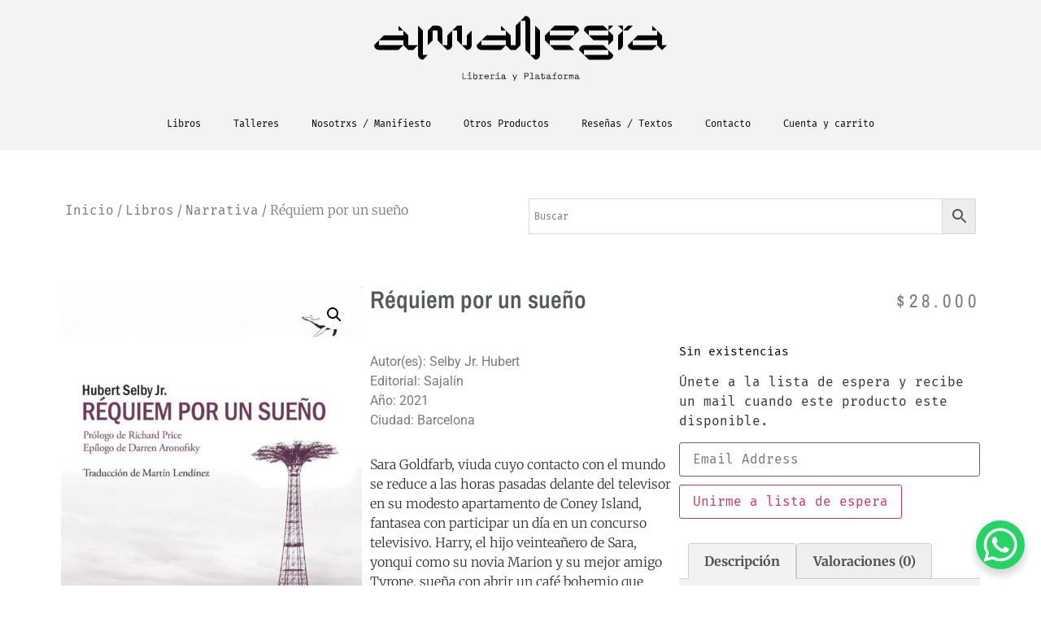

--- FILE ---
content_type: text/html; charset=UTF-8
request_url: https://almanegralibreria.com/product/requiem-por-un-sueno/
body_size: 39284
content:
<!doctype html>
<html lang="es">
<head>
	<meta charset="UTF-8">
	<meta name="viewport" content="width=device-width, initial-scale=1">
	<link rel="profile" href="https://gmpg.org/xfn/11">
	<title>Réquiem por un sueño &#8211; Alma Negra Librería</title>
<meta name='robots' content='max-image-preview:large' />
	<style>img:is([sizes="auto" i], [sizes^="auto," i]) { contain-intrinsic-size: 3000px 1500px }</style>
	<link rel='dns-prefetch' href='//www.googletagmanager.com' />
<link rel="alternate" type="application/rss+xml" title="Alma Negra Librería &raquo; Feed" href="https://almanegralibreria.com/feed/" />
<link rel="alternate" type="application/rss+xml" title="Alma Negra Librería &raquo; Feed de los comentarios" href="https://almanegralibreria.com/comments/feed/" />
<link rel="alternate" type="application/rss+xml" title="Alma Negra Librería &raquo; Comentario Réquiem por un sueño del feed" href="https://almanegralibreria.com/product/requiem-por-un-sueno/feed/" />
<script>
window._wpemojiSettings = {"baseUrl":"https:\/\/s.w.org\/images\/core\/emoji\/15.1.0\/72x72\/","ext":".png","svgUrl":"https:\/\/s.w.org\/images\/core\/emoji\/15.1.0\/svg\/","svgExt":".svg","source":{"concatemoji":"https:\/\/almanegralibreria.com\/wp-includes\/js\/wp-emoji-release.min.js?ver=6.8.1"}};
/*! This file is auto-generated */
!function(i,n){var o,s,e;function c(e){try{var t={supportTests:e,timestamp:(new Date).valueOf()};sessionStorage.setItem(o,JSON.stringify(t))}catch(e){}}function p(e,t,n){e.clearRect(0,0,e.canvas.width,e.canvas.height),e.fillText(t,0,0);var t=new Uint32Array(e.getImageData(0,0,e.canvas.width,e.canvas.height).data),r=(e.clearRect(0,0,e.canvas.width,e.canvas.height),e.fillText(n,0,0),new Uint32Array(e.getImageData(0,0,e.canvas.width,e.canvas.height).data));return t.every(function(e,t){return e===r[t]})}function u(e,t,n){switch(t){case"flag":return n(e,"\ud83c\udff3\ufe0f\u200d\u26a7\ufe0f","\ud83c\udff3\ufe0f\u200b\u26a7\ufe0f")?!1:!n(e,"\ud83c\uddfa\ud83c\uddf3","\ud83c\uddfa\u200b\ud83c\uddf3")&&!n(e,"\ud83c\udff4\udb40\udc67\udb40\udc62\udb40\udc65\udb40\udc6e\udb40\udc67\udb40\udc7f","\ud83c\udff4\u200b\udb40\udc67\u200b\udb40\udc62\u200b\udb40\udc65\u200b\udb40\udc6e\u200b\udb40\udc67\u200b\udb40\udc7f");case"emoji":return!n(e,"\ud83d\udc26\u200d\ud83d\udd25","\ud83d\udc26\u200b\ud83d\udd25")}return!1}function f(e,t,n){var r="undefined"!=typeof WorkerGlobalScope&&self instanceof WorkerGlobalScope?new OffscreenCanvas(300,150):i.createElement("canvas"),a=r.getContext("2d",{willReadFrequently:!0}),o=(a.textBaseline="top",a.font="600 32px Arial",{});return e.forEach(function(e){o[e]=t(a,e,n)}),o}function t(e){var t=i.createElement("script");t.src=e,t.defer=!0,i.head.appendChild(t)}"undefined"!=typeof Promise&&(o="wpEmojiSettingsSupports",s=["flag","emoji"],n.supports={everything:!0,everythingExceptFlag:!0},e=new Promise(function(e){i.addEventListener("DOMContentLoaded",e,{once:!0})}),new Promise(function(t){var n=function(){try{var e=JSON.parse(sessionStorage.getItem(o));if("object"==typeof e&&"number"==typeof e.timestamp&&(new Date).valueOf()<e.timestamp+604800&&"object"==typeof e.supportTests)return e.supportTests}catch(e){}return null}();if(!n){if("undefined"!=typeof Worker&&"undefined"!=typeof OffscreenCanvas&&"undefined"!=typeof URL&&URL.createObjectURL&&"undefined"!=typeof Blob)try{var e="postMessage("+f.toString()+"("+[JSON.stringify(s),u.toString(),p.toString()].join(",")+"));",r=new Blob([e],{type:"text/javascript"}),a=new Worker(URL.createObjectURL(r),{name:"wpTestEmojiSupports"});return void(a.onmessage=function(e){c(n=e.data),a.terminate(),t(n)})}catch(e){}c(n=f(s,u,p))}t(n)}).then(function(e){for(var t in e)n.supports[t]=e[t],n.supports.everything=n.supports.everything&&n.supports[t],"flag"!==t&&(n.supports.everythingExceptFlag=n.supports.everythingExceptFlag&&n.supports[t]);n.supports.everythingExceptFlag=n.supports.everythingExceptFlag&&!n.supports.flag,n.DOMReady=!1,n.readyCallback=function(){n.DOMReady=!0}}).then(function(){return e}).then(function(){var e;n.supports.everything||(n.readyCallback(),(e=n.source||{}).concatemoji?t(e.concatemoji):e.wpemoji&&e.twemoji&&(t(e.twemoji),t(e.wpemoji)))}))}((window,document),window._wpemojiSettings);
</script>

<link rel='stylesheet' id='custom_wp_admin_css-css' href='https://almanegralibreria.com/wp-content/plugins/shipit/src/includes/../css/style_shipit.css?ver=1.0.0' media='all' />
<link rel='stylesheet' id='anwp-pg-styles-css' href='https://almanegralibreria.com/wp-content/plugins/anwp-post-grid-for-elementor/public/css/styles.min.css?ver=1.3.3' media='all' />
<style id='wp-emoji-styles-inline-css'>

	img.wp-smiley, img.emoji {
		display: inline !important;
		border: none !important;
		box-shadow: none !important;
		height: 1em !important;
		width: 1em !important;
		margin: 0 0.07em !important;
		vertical-align: -0.1em !important;
		background: none !important;
		padding: 0 !important;
	}
</style>
<link rel='stylesheet' id='wp-block-library-css' href='https://almanegralibreria.com/wp-includes/css/dist/block-library/style.min.css?ver=6.8.1' media='all' />
<style id='global-styles-inline-css'>
:root{--wp--preset--aspect-ratio--square: 1;--wp--preset--aspect-ratio--4-3: 4/3;--wp--preset--aspect-ratio--3-4: 3/4;--wp--preset--aspect-ratio--3-2: 3/2;--wp--preset--aspect-ratio--2-3: 2/3;--wp--preset--aspect-ratio--16-9: 16/9;--wp--preset--aspect-ratio--9-16: 9/16;--wp--preset--color--black: #000000;--wp--preset--color--cyan-bluish-gray: #abb8c3;--wp--preset--color--white: #ffffff;--wp--preset--color--pale-pink: #f78da7;--wp--preset--color--vivid-red: #cf2e2e;--wp--preset--color--luminous-vivid-orange: #ff6900;--wp--preset--color--luminous-vivid-amber: #fcb900;--wp--preset--color--light-green-cyan: #7bdcb5;--wp--preset--color--vivid-green-cyan: #00d084;--wp--preset--color--pale-cyan-blue: #8ed1fc;--wp--preset--color--vivid-cyan-blue: #0693e3;--wp--preset--color--vivid-purple: #9b51e0;--wp--preset--gradient--vivid-cyan-blue-to-vivid-purple: linear-gradient(135deg,rgba(6,147,227,1) 0%,rgb(155,81,224) 100%);--wp--preset--gradient--light-green-cyan-to-vivid-green-cyan: linear-gradient(135deg,rgb(122,220,180) 0%,rgb(0,208,130) 100%);--wp--preset--gradient--luminous-vivid-amber-to-luminous-vivid-orange: linear-gradient(135deg,rgba(252,185,0,1) 0%,rgba(255,105,0,1) 100%);--wp--preset--gradient--luminous-vivid-orange-to-vivid-red: linear-gradient(135deg,rgba(255,105,0,1) 0%,rgb(207,46,46) 100%);--wp--preset--gradient--very-light-gray-to-cyan-bluish-gray: linear-gradient(135deg,rgb(238,238,238) 0%,rgb(169,184,195) 100%);--wp--preset--gradient--cool-to-warm-spectrum: linear-gradient(135deg,rgb(74,234,220) 0%,rgb(151,120,209) 20%,rgb(207,42,186) 40%,rgb(238,44,130) 60%,rgb(251,105,98) 80%,rgb(254,248,76) 100%);--wp--preset--gradient--blush-light-purple: linear-gradient(135deg,rgb(255,206,236) 0%,rgb(152,150,240) 100%);--wp--preset--gradient--blush-bordeaux: linear-gradient(135deg,rgb(254,205,165) 0%,rgb(254,45,45) 50%,rgb(107,0,62) 100%);--wp--preset--gradient--luminous-dusk: linear-gradient(135deg,rgb(255,203,112) 0%,rgb(199,81,192) 50%,rgb(65,88,208) 100%);--wp--preset--gradient--pale-ocean: linear-gradient(135deg,rgb(255,245,203) 0%,rgb(182,227,212) 50%,rgb(51,167,181) 100%);--wp--preset--gradient--electric-grass: linear-gradient(135deg,rgb(202,248,128) 0%,rgb(113,206,126) 100%);--wp--preset--gradient--midnight: linear-gradient(135deg,rgb(2,3,129) 0%,rgb(40,116,252) 100%);--wp--preset--font-size--small: 13px;--wp--preset--font-size--medium: 20px;--wp--preset--font-size--large: 36px;--wp--preset--font-size--x-large: 42px;--wp--preset--spacing--20: 0.44rem;--wp--preset--spacing--30: 0.67rem;--wp--preset--spacing--40: 1rem;--wp--preset--spacing--50: 1.5rem;--wp--preset--spacing--60: 2.25rem;--wp--preset--spacing--70: 3.38rem;--wp--preset--spacing--80: 5.06rem;--wp--preset--shadow--natural: 6px 6px 9px rgba(0, 0, 0, 0.2);--wp--preset--shadow--deep: 12px 12px 50px rgba(0, 0, 0, 0.4);--wp--preset--shadow--sharp: 6px 6px 0px rgba(0, 0, 0, 0.2);--wp--preset--shadow--outlined: 6px 6px 0px -3px rgba(255, 255, 255, 1), 6px 6px rgba(0, 0, 0, 1);--wp--preset--shadow--crisp: 6px 6px 0px rgba(0, 0, 0, 1);}:root { --wp--style--global--content-size: 800px;--wp--style--global--wide-size: 1200px; }:where(body) { margin: 0; }.wp-site-blocks > .alignleft { float: left; margin-right: 2em; }.wp-site-blocks > .alignright { float: right; margin-left: 2em; }.wp-site-blocks > .aligncenter { justify-content: center; margin-left: auto; margin-right: auto; }:where(.wp-site-blocks) > * { margin-block-start: 24px; margin-block-end: 0; }:where(.wp-site-blocks) > :first-child { margin-block-start: 0; }:where(.wp-site-blocks) > :last-child { margin-block-end: 0; }:root { --wp--style--block-gap: 24px; }:root :where(.is-layout-flow) > :first-child{margin-block-start: 0;}:root :where(.is-layout-flow) > :last-child{margin-block-end: 0;}:root :where(.is-layout-flow) > *{margin-block-start: 24px;margin-block-end: 0;}:root :where(.is-layout-constrained) > :first-child{margin-block-start: 0;}:root :where(.is-layout-constrained) > :last-child{margin-block-end: 0;}:root :where(.is-layout-constrained) > *{margin-block-start: 24px;margin-block-end: 0;}:root :where(.is-layout-flex){gap: 24px;}:root :where(.is-layout-grid){gap: 24px;}.is-layout-flow > .alignleft{float: left;margin-inline-start: 0;margin-inline-end: 2em;}.is-layout-flow > .alignright{float: right;margin-inline-start: 2em;margin-inline-end: 0;}.is-layout-flow > .aligncenter{margin-left: auto !important;margin-right: auto !important;}.is-layout-constrained > .alignleft{float: left;margin-inline-start: 0;margin-inline-end: 2em;}.is-layout-constrained > .alignright{float: right;margin-inline-start: 2em;margin-inline-end: 0;}.is-layout-constrained > .aligncenter{margin-left: auto !important;margin-right: auto !important;}.is-layout-constrained > :where(:not(.alignleft):not(.alignright):not(.alignfull)){max-width: var(--wp--style--global--content-size);margin-left: auto !important;margin-right: auto !important;}.is-layout-constrained > .alignwide{max-width: var(--wp--style--global--wide-size);}body .is-layout-flex{display: flex;}.is-layout-flex{flex-wrap: wrap;align-items: center;}.is-layout-flex > :is(*, div){margin: 0;}body .is-layout-grid{display: grid;}.is-layout-grid > :is(*, div){margin: 0;}body{padding-top: 0px;padding-right: 0px;padding-bottom: 0px;padding-left: 0px;}a:where(:not(.wp-element-button)){text-decoration: underline;}:root :where(.wp-element-button, .wp-block-button__link){background-color: #32373c;border-width: 0;color: #fff;font-family: inherit;font-size: inherit;line-height: inherit;padding: calc(0.667em + 2px) calc(1.333em + 2px);text-decoration: none;}.has-black-color{color: var(--wp--preset--color--black) !important;}.has-cyan-bluish-gray-color{color: var(--wp--preset--color--cyan-bluish-gray) !important;}.has-white-color{color: var(--wp--preset--color--white) !important;}.has-pale-pink-color{color: var(--wp--preset--color--pale-pink) !important;}.has-vivid-red-color{color: var(--wp--preset--color--vivid-red) !important;}.has-luminous-vivid-orange-color{color: var(--wp--preset--color--luminous-vivid-orange) !important;}.has-luminous-vivid-amber-color{color: var(--wp--preset--color--luminous-vivid-amber) !important;}.has-light-green-cyan-color{color: var(--wp--preset--color--light-green-cyan) !important;}.has-vivid-green-cyan-color{color: var(--wp--preset--color--vivid-green-cyan) !important;}.has-pale-cyan-blue-color{color: var(--wp--preset--color--pale-cyan-blue) !important;}.has-vivid-cyan-blue-color{color: var(--wp--preset--color--vivid-cyan-blue) !important;}.has-vivid-purple-color{color: var(--wp--preset--color--vivid-purple) !important;}.has-black-background-color{background-color: var(--wp--preset--color--black) !important;}.has-cyan-bluish-gray-background-color{background-color: var(--wp--preset--color--cyan-bluish-gray) !important;}.has-white-background-color{background-color: var(--wp--preset--color--white) !important;}.has-pale-pink-background-color{background-color: var(--wp--preset--color--pale-pink) !important;}.has-vivid-red-background-color{background-color: var(--wp--preset--color--vivid-red) !important;}.has-luminous-vivid-orange-background-color{background-color: var(--wp--preset--color--luminous-vivid-orange) !important;}.has-luminous-vivid-amber-background-color{background-color: var(--wp--preset--color--luminous-vivid-amber) !important;}.has-light-green-cyan-background-color{background-color: var(--wp--preset--color--light-green-cyan) !important;}.has-vivid-green-cyan-background-color{background-color: var(--wp--preset--color--vivid-green-cyan) !important;}.has-pale-cyan-blue-background-color{background-color: var(--wp--preset--color--pale-cyan-blue) !important;}.has-vivid-cyan-blue-background-color{background-color: var(--wp--preset--color--vivid-cyan-blue) !important;}.has-vivid-purple-background-color{background-color: var(--wp--preset--color--vivid-purple) !important;}.has-black-border-color{border-color: var(--wp--preset--color--black) !important;}.has-cyan-bluish-gray-border-color{border-color: var(--wp--preset--color--cyan-bluish-gray) !important;}.has-white-border-color{border-color: var(--wp--preset--color--white) !important;}.has-pale-pink-border-color{border-color: var(--wp--preset--color--pale-pink) !important;}.has-vivid-red-border-color{border-color: var(--wp--preset--color--vivid-red) !important;}.has-luminous-vivid-orange-border-color{border-color: var(--wp--preset--color--luminous-vivid-orange) !important;}.has-luminous-vivid-amber-border-color{border-color: var(--wp--preset--color--luminous-vivid-amber) !important;}.has-light-green-cyan-border-color{border-color: var(--wp--preset--color--light-green-cyan) !important;}.has-vivid-green-cyan-border-color{border-color: var(--wp--preset--color--vivid-green-cyan) !important;}.has-pale-cyan-blue-border-color{border-color: var(--wp--preset--color--pale-cyan-blue) !important;}.has-vivid-cyan-blue-border-color{border-color: var(--wp--preset--color--vivid-cyan-blue) !important;}.has-vivid-purple-border-color{border-color: var(--wp--preset--color--vivid-purple) !important;}.has-vivid-cyan-blue-to-vivid-purple-gradient-background{background: var(--wp--preset--gradient--vivid-cyan-blue-to-vivid-purple) !important;}.has-light-green-cyan-to-vivid-green-cyan-gradient-background{background: var(--wp--preset--gradient--light-green-cyan-to-vivid-green-cyan) !important;}.has-luminous-vivid-amber-to-luminous-vivid-orange-gradient-background{background: var(--wp--preset--gradient--luminous-vivid-amber-to-luminous-vivid-orange) !important;}.has-luminous-vivid-orange-to-vivid-red-gradient-background{background: var(--wp--preset--gradient--luminous-vivid-orange-to-vivid-red) !important;}.has-very-light-gray-to-cyan-bluish-gray-gradient-background{background: var(--wp--preset--gradient--very-light-gray-to-cyan-bluish-gray) !important;}.has-cool-to-warm-spectrum-gradient-background{background: var(--wp--preset--gradient--cool-to-warm-spectrum) !important;}.has-blush-light-purple-gradient-background{background: var(--wp--preset--gradient--blush-light-purple) !important;}.has-blush-bordeaux-gradient-background{background: var(--wp--preset--gradient--blush-bordeaux) !important;}.has-luminous-dusk-gradient-background{background: var(--wp--preset--gradient--luminous-dusk) !important;}.has-pale-ocean-gradient-background{background: var(--wp--preset--gradient--pale-ocean) !important;}.has-electric-grass-gradient-background{background: var(--wp--preset--gradient--electric-grass) !important;}.has-midnight-gradient-background{background: var(--wp--preset--gradient--midnight) !important;}.has-small-font-size{font-size: var(--wp--preset--font-size--small) !important;}.has-medium-font-size{font-size: var(--wp--preset--font-size--medium) !important;}.has-large-font-size{font-size: var(--wp--preset--font-size--large) !important;}.has-x-large-font-size{font-size: var(--wp--preset--font-size--x-large) !important;}
:root :where(.wp-block-pullquote){font-size: 1.5em;line-height: 1.6;}
</style>
<link rel='stylesheet' id='photoswipe-css' href='https://almanegralibreria.com/wp-content/plugins/woocommerce/assets/css/photoswipe/photoswipe.min.css?ver=9.8.6' media='all' />
<link rel='stylesheet' id='photoswipe-default-skin-css' href='https://almanegralibreria.com/wp-content/plugins/woocommerce/assets/css/photoswipe/default-skin/default-skin.min.css?ver=9.8.6' media='all' />
<link rel='stylesheet' id='woocommerce-layout-css' href='https://almanegralibreria.com/wp-content/plugins/woocommerce/assets/css/woocommerce-layout.css?ver=9.8.6' media='all' />
<style id='woocommerce-layout-inline-css'>

	.infinite-scroll .woocommerce-pagination {
		display: none;
	}
</style>
<link rel='stylesheet' id='woocommerce-smallscreen-css' href='https://almanegralibreria.com/wp-content/plugins/woocommerce/assets/css/woocommerce-smallscreen.css?ver=9.8.6' media='only screen and (max-width: 768px)' />
<link rel='stylesheet' id='woocommerce-general-css' href='https://almanegralibreria.com/wp-content/plugins/woocommerce/assets/css/woocommerce.css?ver=9.8.6' media='all' />
<style id='woocommerce-inline-inline-css'>
.woocommerce form .form-row .required { visibility: visible; }
</style>
<link rel='stylesheet' id='aws-style-css' href='https://almanegralibreria.com/wp-content/plugins/advanced-woo-search/assets/css/common.min.css?ver=3.35' media='all' />
<link rel='stylesheet' id='wc-pos-fonts-css' href='https://almanegralibreria.com/wp-content/plugins/woocommerce-point-of-sale/assets/dist/css/fonts.min.css?ver=6.0.4' media='all' />
<link rel='stylesheet' id='wc-pos-frontend-css' href='https://almanegralibreria.com/wp-content/plugins/woocommerce-point-of-sale/assets/dist/css/frontend.min.css?ver=6.0.4' media='all' />
<link rel='stylesheet' id='brands-styles-css' href='https://almanegralibreria.com/wp-content/plugins/woocommerce/assets/css/brands.css?ver=9.8.6' media='all' />
<link rel='stylesheet' id='hello-elementor-css' href='https://almanegralibreria.com/wp-content/themes/hello-elementor/style.min.css?ver=3.4.3' media='all' />
<link rel='stylesheet' id='hello-elementor-theme-style-css' href='https://almanegralibreria.com/wp-content/themes/hello-elementor/theme.min.css?ver=3.4.3' media='all' />
<link rel='stylesheet' id='hello-elementor-header-footer-css' href='https://almanegralibreria.com/wp-content/themes/hello-elementor/header-footer.min.css?ver=3.4.3' media='all' />
<link rel='stylesheet' id='elementor-frontend-css' href='https://almanegralibreria.com/wp-content/plugins/elementor/assets/css/frontend.min.css?ver=3.29.2' media='all' />
<link rel='stylesheet' id='widget-image-css' href='https://almanegralibreria.com/wp-content/plugins/elementor/assets/css/widget-image.min.css?ver=3.29.2' media='all' />
<link rel='stylesheet' id='widget-nav-menu-css' href='https://almanegralibreria.com/wp-content/plugins/elementor-pro/assets/css/widget-nav-menu.min.css?ver=3.24.2' media='all' />
<link rel='stylesheet' id='widget-social-icons-css' href='https://almanegralibreria.com/wp-content/plugins/elementor/assets/css/widget-social-icons.min.css?ver=3.29.2' media='all' />
<link rel='stylesheet' id='e-apple-webkit-css' href='https://almanegralibreria.com/wp-content/plugins/elementor/assets/css/conditionals/apple-webkit.min.css?ver=3.29.2' media='all' />
<link rel='stylesheet' id='widget-spacer-css' href='https://almanegralibreria.com/wp-content/plugins/elementor/assets/css/widget-spacer.min.css?ver=3.29.2' media='all' />
<link rel='stylesheet' id='elementor-icons-css' href='https://almanegralibreria.com/wp-content/plugins/elementor/assets/lib/eicons/css/elementor-icons.min.css?ver=5.40.0' media='all' />
<link rel='stylesheet' id='elementor-post-20-css' href='https://almanegralibreria.com/wp-content/uploads/elementor/css/post-20.css?ver=1749088752' media='all' />
<link rel='stylesheet' id='elementor-pro-css' href='https://almanegralibreria.com/wp-content/plugins/elementor-pro/assets/css/frontend.min.css?ver=3.24.2' media='all' />
<link rel='stylesheet' id='elementor-post-49-css' href='https://almanegralibreria.com/wp-content/uploads/elementor/css/post-49.css?ver=1765839280' media='all' />
<link rel='stylesheet' id='elementor-post-64-css' href='https://almanegralibreria.com/wp-content/uploads/elementor/css/post-64.css?ver=1765924336' media='all' />
<link rel='stylesheet' id='elementor-post-1241-css' href='https://almanegralibreria.com/wp-content/uploads/elementor/css/post-1241.css?ver=1749088757' media='all' />
<link rel='stylesheet' id='widget-woocommerce-css' href='https://almanegralibreria.com/wp-content/plugins/elementor-pro/assets/css/widget-woocommerce.min.css?ver=3.24.2' media='all' />
<link rel='stylesheet' id='taxopress-frontend-css-css' href='https://almanegralibreria.com/wp-content/plugins/simple-tags/assets/frontend/css/frontend.css?ver=3.36.0' media='all' />
<link rel='stylesheet' id='wcwl_frontend-css' href='https://almanegralibreria.com/wp-content/plugins/woocommerce-waitlist/includes/css/src/wcwl_frontend.min.css?ver=2.4.10' media='all' />
<link rel='stylesheet' id='dashicons-css' href='https://almanegralibreria.com/wp-includes/css/dashicons.min.css?ver=6.8.1' media='all' />
<link rel='stylesheet' id='elementor-gf-local-roboto-css' href='https://almanegralibreria.com/wp-content/uploads/elementor/google-fonts/css/roboto.css?ver=1749087630' media='all' />
<link rel='stylesheet' id='elementor-gf-local-robotoslab-css' href='https://almanegralibreria.com/wp-content/uploads/elementor/google-fonts/css/robotoslab.css?ver=1749087647' media='all' />
<link rel='stylesheet' id='elementor-gf-local-firamono-css' href='https://almanegralibreria.com/wp-content/uploads/elementor/google-fonts/css/firamono.css?ver=1749087653' media='all' />
<link rel='stylesheet' id='elementor-gf-local-montserrat-css' href='https://almanegralibreria.com/wp-content/uploads/elementor/google-fonts/css/montserrat.css?ver=1749087678' media='all' />
<link rel='stylesheet' id='elementor-gf-local-merriweather-css' href='https://almanegralibreria.com/wp-content/uploads/elementor/google-fonts/css/merriweather.css?ver=1749087697' media='all' />
<link rel='stylesheet' id='elementor-gf-local-archivonarrow-css' href='https://almanegralibreria.com/wp-content/uploads/elementor/google-fonts/css/archivonarrow.css?ver=1749087710' media='all' />
<link rel='stylesheet' id='elementor-icons-shared-0-css' href='https://almanegralibreria.com/wp-content/plugins/elementor/assets/lib/font-awesome/css/fontawesome.min.css?ver=5.15.3' media='all' />
<link rel='stylesheet' id='elementor-icons-fa-solid-css' href='https://almanegralibreria.com/wp-content/plugins/elementor/assets/lib/font-awesome/css/solid.min.css?ver=5.15.3' media='all' />
<link rel='stylesheet' id='elementor-icons-fa-brands-css' href='https://almanegralibreria.com/wp-content/plugins/elementor/assets/lib/font-awesome/css/brands.min.css?ver=5.15.3' media='all' />
<script src="https://almanegralibreria.com/wp-includes/js/jquery/jquery.min.js?ver=3.7.1" id="jquery-core-js"></script>
<script src="https://almanegralibreria.com/wp-includes/js/jquery/jquery-migrate.min.js?ver=3.4.1" id="jquery-migrate-js"></script>
<script src="https://almanegralibreria.com/wp-content/plugins/shipit/src/includes/../js/javascript.js?ver=6.8.1" id="shipitjavascript-js"></script>
<script src="https://almanegralibreria.com/wp-content/plugins/woocommerce/assets/js/jquery-blockui/jquery.blockUI.min.js?ver=2.7.0-wc.9.8.6" id="jquery-blockui-js" defer data-wp-strategy="defer"></script>
<script id="wc-add-to-cart-js-extra">
var wc_add_to_cart_params = {"ajax_url":"\/wp-admin\/admin-ajax.php","wc_ajax_url":"\/?wc-ajax=%%endpoint%%","i18n_view_cart":"Ver carrito","cart_url":"https:\/\/almanegralibreria.com\/cart\/","is_cart":"","cart_redirect_after_add":"no"};
</script>
<script src="https://almanegralibreria.com/wp-content/plugins/woocommerce/assets/js/frontend/add-to-cart.min.js?ver=9.8.6" id="wc-add-to-cart-js" defer data-wp-strategy="defer"></script>
<script src="https://almanegralibreria.com/wp-content/plugins/woocommerce/assets/js/zoom/jquery.zoom.min.js?ver=1.7.21-wc.9.8.6" id="zoom-js" defer data-wp-strategy="defer"></script>
<script src="https://almanegralibreria.com/wp-content/plugins/woocommerce/assets/js/flexslider/jquery.flexslider.min.js?ver=2.7.2-wc.9.8.6" id="flexslider-js" defer data-wp-strategy="defer"></script>
<script src="https://almanegralibreria.com/wp-content/plugins/woocommerce/assets/js/photoswipe/photoswipe.min.js?ver=4.1.1-wc.9.8.6" id="photoswipe-js" defer data-wp-strategy="defer"></script>
<script src="https://almanegralibreria.com/wp-content/plugins/woocommerce/assets/js/photoswipe/photoswipe-ui-default.min.js?ver=4.1.1-wc.9.8.6" id="photoswipe-ui-default-js" defer data-wp-strategy="defer"></script>
<script id="wc-single-product-js-extra">
var wc_single_product_params = {"i18n_required_rating_text":"Por favor elige una puntuaci\u00f3n","i18n_rating_options":["1 de 5 estrellas","2 de 5 estrellas","3 de 5 estrellas","4 de 5 estrellas","5 de 5 estrellas"],"i18n_product_gallery_trigger_text":"Ver galer\u00eda de im\u00e1genes a pantalla completa","review_rating_required":"yes","flexslider":{"rtl":false,"animation":"slide","smoothHeight":true,"directionNav":false,"controlNav":"thumbnails","slideshow":false,"animationSpeed":500,"animationLoop":false,"allowOneSlide":false},"zoom_enabled":"1","zoom_options":[],"photoswipe_enabled":"1","photoswipe_options":{"shareEl":false,"closeOnScroll":false,"history":false,"hideAnimationDuration":0,"showAnimationDuration":0},"flexslider_enabled":"1"};
</script>
<script src="https://almanegralibreria.com/wp-content/plugins/woocommerce/assets/js/frontend/single-product.min.js?ver=9.8.6" id="wc-single-product-js" defer data-wp-strategy="defer"></script>
<script src="https://almanegralibreria.com/wp-content/plugins/woocommerce/assets/js/js-cookie/js.cookie.min.js?ver=2.1.4-wc.9.8.6" id="js-cookie-js" defer data-wp-strategy="defer"></script>
<script id="woocommerce-js-extra">
var woocommerce_params = {"ajax_url":"\/wp-admin\/admin-ajax.php","wc_ajax_url":"\/?wc-ajax=%%endpoint%%","i18n_password_show":"Mostrar contrase\u00f1a","i18n_password_hide":"Ocultar contrase\u00f1a"};
</script>
<script src="https://almanegralibreria.com/wp-content/plugins/woocommerce/assets/js/frontend/woocommerce.min.js?ver=9.8.6" id="woocommerce-js" defer data-wp-strategy="defer"></script>
<script src="https://almanegralibreria.com/wp-content/plugins/simple-tags/assets/frontend/js/frontend.js?ver=3.36.0" id="taxopress-frontend-js-js"></script>

<!-- Fragmento de código de la etiqueta de Google (gtag.js) añadida por Site Kit -->
<!-- Fragmento de código de Google Analytics añadido por Site Kit -->
<script src="https://www.googletagmanager.com/gtag/js?id=G-5N04B572WV" id="google_gtagjs-js" async></script>
<script id="google_gtagjs-js-after">
window.dataLayer = window.dataLayer || [];function gtag(){dataLayer.push(arguments);}
gtag("set","linker",{"domains":["almanegralibreria.com"]});
gtag("js", new Date());
gtag("set", "developer_id.dZTNiMT", true);
gtag("config", "G-5N04B572WV");
</script>
<link rel="https://api.w.org/" href="https://almanegralibreria.com/wp-json/" /><link rel="alternate" title="JSON" type="application/json" href="https://almanegralibreria.com/wp-json/wp/v2/product/28297" />
<link rel="canonical" href="https://almanegralibreria.com/product/requiem-por-un-sueno/" />
<link rel='shortlink' href='https://almanegralibreria.com/?p=28297' />
<link rel="alternate" title="oEmbed (JSON)" type="application/json+oembed" href="https://almanegralibreria.com/wp-json/oembed/1.0/embed?url=https%3A%2F%2Falmanegralibreria.com%2Fproduct%2Frequiem-por-un-sueno%2F" />
<link rel="alternate" title="oEmbed (XML)" type="text/xml+oembed" href="https://almanegralibreria.com/wp-json/oembed/1.0/embed?url=https%3A%2F%2Falmanegralibreria.com%2Fproduct%2Frequiem-por-un-sueno%2F&#038;format=xml" />
<meta name="generator" content="Site Kit by Google 1.170.0" />      <script type="text/javascript">
          jQuery(document).ready(function($) {
              var preventCheckoutUpdate = true;
  
              jQuery('label[for="billing_state"]').text('Comunas');
  
              $('#billing_state').change(function() {
                  preventCheckoutUpdate = false;
                  jQuery('body').trigger('update_checkout');
              });

              $('#billing_address_1').keydown(function() {
                  preventCheckoutUpdate = true;
              });

              $('#billing_address_2').keydown(function() {
                  preventCheckoutUpdate = true;
              });
              
              $('#billing_city').keydown(function() {
                  preventCheckoutUpdate = true;
              });

              jQuery('body').on('update_checkout', function(event) {
                  if (preventCheckoutUpdate) {
                      preventCheckoutUpdate = false;
                      event.preventDefault();
                      event.stopImmediatePropagation();
                  }
              });
          });
      </script>
      		<style>
			#wpadminbar #wp-admin-bar-wc_pos_admin_bar_registers .ab-icon::before {
				content: "\f513";
				top: 0;
				font-size: 0.75em;
			}
		</style>
		<meta name="description" content="Sara Goldfarb, viuda cuyo contacto con el mundo se reduce a las horas pasadas delante del televisor en su modesto apartamento de Coney Island, fantasea con participar un día en un concurso televisivo. Harry, el hijo veinteañero de Sara, yonqui como su novia Marion y su mejor amigo Tyrone, sueña con abrir un café bohemio que permita a los tres abandonar el sórdido y desesperanzado mundo que los rodea. El inicio del verano trae las mejores expectativas: Sara recibe una enigmática llamada invitándola a participar en un importante concurso, mientras a Harry se le ofrece una oportunidad única de conseguir rápidamente el dinero necesario para poner en marcha su anhelado negocio: el tráfico de heroína. Sin embargo, el verano pasa, y el deus ex machina que debía alejarlos de la tragedia, termina por revelar su auténtico rostro y por arrastrarlos en un vertiginoso descenso a los infiernos. Con un estilo único y una crudeza sin precedentes en la reciente literatura norteamericana, Hubert Selby Jr. logra en Réquiem por un sueño retratar la angustia de una generación que descubrió sin saberlo la vertiente más oscura del sueño americano. Obra de culto, su adaptación cinematográfica en el año 2000 a cargo de Darren Aronofsky hizo de ella la novela más conocida de Selby.

Traducción de Martín Lendínez | Prólogo de Richar Price

Epílogo de Darren Aronofsky

333 páginas">
	<noscript><style>.woocommerce-product-gallery{ opacity: 1 !important; }</style></noscript>
	
<!-- Metaetiquetas de Google AdSense añadidas por Site Kit -->
<meta name="google-adsense-platform-account" content="ca-host-pub-2644536267352236">
<meta name="google-adsense-platform-domain" content="sitekit.withgoogle.com">
<!-- Acabar con las metaetiquetas de Google AdSense añadidas por Site Kit -->
<meta name="generator" content="Elementor 3.29.2; features: additional_custom_breakpoints, e_local_google_fonts; settings: css_print_method-external, google_font-enabled, font_display-auto">
<meta name="google-site-verification" content="yY70aeAUR3BP9un4B3QyHAQxJwa2T8ro7aWssySrFIw" />
			<style>
				.e-con.e-parent:nth-of-type(n+4):not(.e-lazyloaded):not(.e-no-lazyload),
				.e-con.e-parent:nth-of-type(n+4):not(.e-lazyloaded):not(.e-no-lazyload) * {
					background-image: none !important;
				}
				@media screen and (max-height: 1024px) {
					.e-con.e-parent:nth-of-type(n+3):not(.e-lazyloaded):not(.e-no-lazyload),
					.e-con.e-parent:nth-of-type(n+3):not(.e-lazyloaded):not(.e-no-lazyload) * {
						background-image: none !important;
					}
				}
				@media screen and (max-height: 640px) {
					.e-con.e-parent:nth-of-type(n+2):not(.e-lazyloaded):not(.e-no-lazyload),
					.e-con.e-parent:nth-of-type(n+2):not(.e-lazyloaded):not(.e-no-lazyload) * {
						background-image: none !important;
					}
				}
			</style>
			<link rel="icon" href="https://almanegralibreria.com/wp-content/uploads/2021/03/cropped-180x180_03-32x32.jpg" sizes="32x32" />
<link rel="icon" href="https://almanegralibreria.com/wp-content/uploads/2021/03/cropped-180x180_03-192x192.jpg" sizes="192x192" />
<link rel="apple-touch-icon" href="https://almanegralibreria.com/wp-content/uploads/2021/03/cropped-180x180_03-180x180.jpg" />
<meta name="msapplication-TileImage" content="https://almanegralibreria.com/wp-content/uploads/2021/03/cropped-180x180_03-270x270.jpg" />
		<style id="wp-custom-css">
			.aws-search-field {
	z-index:1;
}

#main{
	padding:10%;
}		</style>
		</head>
<body class="wp-singular product-template-default single single-product postid-28297 wp-custom-logo wp-embed-responsive wp-theme-hello-elementor theme-hello-elementor woocommerce woocommerce-page woocommerce-no-js theme--hello-elementor hello-elementor-default elementor-default elementor-template-full-width elementor-kit-20 elementor-page-1241">


<a class="skip-link screen-reader-text" href="#content">Ir al contenido</a>

		<div data-elementor-type="header" data-elementor-id="49" class="elementor elementor-49 elementor-location-header" data-elementor-post-type="elementor_library">
					<section class="elementor-section elementor-top-section elementor-element elementor-element-c4f821a elementor-section-full_width elementor-hidden-tablet elementor-hidden-mobile elementor-section-height-default elementor-section-height-default" data-id="c4f821a" data-element_type="section" data-settings="{&quot;background_background&quot;:&quot;classic&quot;}">
						<div class="elementor-container elementor-column-gap-default">
					<div class="elementor-column elementor-col-100 elementor-top-column elementor-element elementor-element-11676674" data-id="11676674" data-element_type="column">
			<div class="elementor-widget-wrap elementor-element-populated">
						<div class="elementor-element elementor-element-f534ad8 elementor-widget elementor-widget-theme-site-logo elementor-widget-image" data-id="f534ad8" data-element_type="widget" data-widget_type="theme-site-logo.default">
				<div class="elementor-widget-container">
											<a href="https://almanegralibreria.com">
			<img src="https://almanegralibreria.com/wp-content/uploads/2021/03/alma-negra-logo.svg" class="attachment-full size-full wp-image-1411" alt="alma-negra-logo" />				</a>
											</div>
				</div>
					</div>
		</div>
					</div>
		</section>
				<section class="elementor-section elementor-top-section elementor-element elementor-element-bb1865c elementor-hidden-tablet elementor-hidden-mobile elementor-section-boxed elementor-section-height-default elementor-section-height-default" data-id="bb1865c" data-element_type="section" data-settings="{&quot;background_background&quot;:&quot;classic&quot;,&quot;background_motion_fx_range&quot;:&quot;viewport&quot;,&quot;sticky&quot;:&quot;top&quot;,&quot;background_motion_fx_motion_fx_scrolling&quot;:&quot;yes&quot;,&quot;background_motion_fx_devices&quot;:[&quot;desktop&quot;,&quot;tablet&quot;,&quot;mobile&quot;],&quot;sticky_on&quot;:[&quot;desktop&quot;,&quot;tablet&quot;,&quot;mobile&quot;],&quot;sticky_offset&quot;:0,&quot;sticky_effects_offset&quot;:0}">
						<div class="elementor-container elementor-column-gap-default">
					<div class="elementor-column elementor-col-100 elementor-top-column elementor-element elementor-element-1e4fd62" data-id="1e4fd62" data-element_type="column">
			<div class="elementor-widget-wrap elementor-element-populated">
						<div class="elementor-element elementor-element-ecdde96 megamenu elementor-nav-menu__align-center elementor-nav-menu--dropdown-tablet elementor-nav-menu__text-align-aside elementor-nav-menu--toggle elementor-nav-menu--burger elementor-widget elementor-widget-nav-menu" data-id="ecdde96" data-element_type="widget" data-settings="{&quot;layout&quot;:&quot;horizontal&quot;,&quot;submenu_icon&quot;:{&quot;value&quot;:&quot;&lt;i class=\&quot;fas fa-caret-down\&quot;&gt;&lt;\/i&gt;&quot;,&quot;library&quot;:&quot;fa-solid&quot;},&quot;toggle&quot;:&quot;burger&quot;}" data-widget_type="nav-menu.default">
				<div class="elementor-widget-container">
								<nav aria-label="Menú" class="elementor-nav-menu--main elementor-nav-menu__container elementor-nav-menu--layout-horizontal e--pointer-underline e--animation-fade">
				<ul id="menu-1-ecdde96" class="elementor-nav-menu"><li class="menu-item menu-item-type-taxonomy menu-item-object-product_cat current-product-ancestor current-menu-parent current-product-parent menu-item-has-children menu-item-169"><a href="https://almanegralibreria.com/product-category/libros/" class="elementor-item">Libros</a>
<ul class="sub-menu elementor-nav-menu--dropdown">
	<li class="menu-item menu-item-type-taxonomy menu-item-object-product_cat menu-item-1526"><a href="https://almanegralibreria.com/product-category/libros/antropologia-libros/" class="elementor-sub-item">Antropología</a></li>
	<li class="menu-item menu-item-type-taxonomy menu-item-object-product_cat menu-item-1527"><a href="https://almanegralibreria.com/product-category/libros/arte-libros/" class="elementor-sub-item">Arte y Estética</a></li>
	<li class="menu-item menu-item-type-taxonomy menu-item-object-product_cat menu-item-1528"><a href="https://almanegralibreria.com/product-category/libros/audiovisual-libros/" class="elementor-sub-item">Audiovisual</a></li>
	<li class="menu-item menu-item-type-taxonomy menu-item-object-product_cat menu-item-89693"><a href="https://almanegralibreria.com/product-category/libros/arquitectura-libros/" class="elementor-sub-item">Arquitectura y Urbanismo</a></li>
	<li class="menu-item menu-item-type-taxonomy menu-item-object-product_cat menu-item-1667"><a href="https://almanegralibreria.com/product-category/libros/autobiografia-libros/" class="elementor-sub-item">Autobiografía</a></li>
	<li class="menu-item menu-item-type-taxonomy menu-item-object-product_cat menu-item-1668"><a href="https://almanegralibreria.com/product-category/libros/biografia-libros/" class="elementor-sub-item">Biografía</a></li>
	<li class="menu-item menu-item-type-taxonomy menu-item-object-product_cat menu-item-1665"><a href="https://almanegralibreria.com/product-category/libros/cronicas-libros/" class="elementor-sub-item">Crónicas</a></li>
	<li class="menu-item menu-item-type-taxonomy menu-item-object-product_cat menu-item-89694"><a href="https://almanegralibreria.com/product-category/libros/ciencias-sociales/" class="elementor-sub-item">Ciencias Sociales</a></li>
	<li class="menu-item menu-item-type-taxonomy menu-item-object-product_cat menu-item-1517"><a href="https://almanegralibreria.com/product-category/libros/cine-libros/" class="elementor-sub-item">Cine</a></li>
	<li class="menu-item menu-item-type-taxonomy menu-item-object-product_cat menu-item-1529"><a href="https://almanegralibreria.com/product-category/libros/correspondencia-libros/" class="elementor-sub-item">Correspondencia</a></li>
	<li class="menu-item menu-item-type-taxonomy menu-item-object-product_cat menu-item-89695"><a href="https://almanegralibreria.com/product-category/libros/comics-libros/" class="elementor-sub-item">Cómics</a></li>
	<li class="menu-item menu-item-type-taxonomy menu-item-object-product_cat menu-item-1666"><a href="https://almanegralibreria.com/product-category/libros/comunicacion-libros/" class="elementor-sub-item">Comunicación</a></li>
	<li class="menu-item menu-item-type-taxonomy menu-item-object-product_cat menu-item-1664"><a href="https://almanegralibreria.com/product-category/libros/danza-libros/" class="elementor-sub-item">Danza</a></li>
	<li class="menu-item menu-item-type-taxonomy menu-item-object-product_cat menu-item-1663"><a href="https://almanegralibreria.com/product-category/libros/derecho-libros/" class="elementor-sub-item">Derecho</a></li>
	<li class="menu-item menu-item-type-taxonomy menu-item-object-product_cat menu-item-30668"><a href="https://almanegralibreria.com/product-category/libros/diseno/" class="elementor-sub-item">Diseño</a></li>
	<li class="menu-item menu-item-type-taxonomy menu-item-object-product_cat menu-item-89696"><a href="https://almanegralibreria.com/product-category/libros/divulgacion/" class="elementor-sub-item">Divulgación</a></li>
	<li class="menu-item menu-item-type-taxonomy menu-item-object-product_cat menu-item-1530"><a href="https://almanegralibreria.com/product-category/libros/ecologia-libros/" class="elementor-sub-item">Ecología y Naturaleza</a></li>
	<li class="menu-item menu-item-type-taxonomy menu-item-object-product_cat menu-item-1532"><a href="https://almanegralibreria.com/product-category/libros/entrevistas-libros/" class="elementor-sub-item">Entrevistas</a></li>
	<li class="menu-item menu-item-type-taxonomy menu-item-object-product_cat menu-item-1670"><a href="https://almanegralibreria.com/product-category/libros/genero-libros/" class="elementor-sub-item">Estudios de género</a></li>
	<li class="menu-item menu-item-type-taxonomy menu-item-object-product_cat menu-item-1534"><a href="https://almanegralibreria.com/product-category/libros/estudios-literarios-libros/" class="elementor-sub-item">Estudios literarios</a></li>
	<li class="menu-item menu-item-type-taxonomy menu-item-object-product_cat menu-item-1533"><a href="https://almanegralibreria.com/product-category/libros/estudios-culturales-libros/" class="elementor-sub-item">Estudios culturales</a></li>
	<li class="menu-item menu-item-type-taxonomy menu-item-object-product_cat menu-item-30669"><a href="https://almanegralibreria.com/product-category/otros-productos/fanzines-libros/" class="elementor-sub-item">Fanzines</a></li>
	<li class="menu-item menu-item-type-taxonomy menu-item-object-product_cat menu-item-1518"><a href="https://almanegralibreria.com/product-category/libros/feminismos-libros/" class="elementor-sub-item">Feminismos</a></li>
	<li class="menu-item menu-item-type-taxonomy menu-item-object-product_cat menu-item-1515"><a href="https://almanegralibreria.com/product-category/libros/filosofia-libros/" class="elementor-sub-item">Filosofía</a></li>
	<li class="menu-item menu-item-type-taxonomy menu-item-object-product_cat menu-item-1535"><a href="https://almanegralibreria.com/product-category/libros/fotografia-libros/" class="elementor-sub-item">Fotografía</a></li>
	<li class="menu-item menu-item-type-taxonomy menu-item-object-product_cat menu-item-30670"><a href="https://almanegralibreria.com/product-category/libros/geografia-libros/" class="elementor-sub-item">Geografía</a></li>
	<li class="menu-item menu-item-type-taxonomy menu-item-object-product_cat menu-item-1519"><a href="https://almanegralibreria.com/product-category/libros/historia-libros/" class="elementor-sub-item">Historia</a></li>
	<li class="menu-item menu-item-type-taxonomy menu-item-object-product_cat menu-item-89697"><a href="https://almanegralibreria.com/product-category/libros/libros-de-cocina/" class="elementor-sub-item">Libros de gastronomía</a></li>
	<li class="menu-item menu-item-type-taxonomy menu-item-object-product_cat menu-item-1662"><a href="https://almanegralibreria.com/product-category/libros/infantil-libros/" class="elementor-sub-item">Libros infantiles</a></li>
	<li class="menu-item menu-item-type-taxonomy menu-item-object-product_cat menu-item-886"><a href="https://almanegralibreria.com/product-category/libros/linguistica-libros/" class="elementor-sub-item">Lingüística</a></li>
	<li class="menu-item menu-item-type-taxonomy menu-item-object-product_cat menu-item-1522"><a href="https://almanegralibreria.com/product-category/libros/lgbtiq-libros/" class="elementor-sub-item">LGBTIQ+</a></li>
	<li class="menu-item menu-item-type-taxonomy menu-item-object-product_cat current-product-ancestor current-menu-parent current-product-parent menu-item-1516"><a href="https://almanegralibreria.com/product-category/libros/narrativa-libros/" class="elementor-sub-item">Narrativa</a></li>
	<li class="menu-item menu-item-type-taxonomy menu-item-object-product_cat menu-item-29277"><a href="https://almanegralibreria.com/product-category/libros/mangas-libros/" class="elementor-sub-item">Mangas</a></li>
	<li class="menu-item menu-item-type-taxonomy menu-item-object-product_cat menu-item-1536"><a href="https://almanegralibreria.com/product-category/libros/memorias-libros/" class="elementor-sub-item">Memorias</a></li>
	<li class="menu-item menu-item-type-taxonomy menu-item-object-product_cat menu-item-1538"><a href="https://almanegralibreria.com/product-category/libros/moda-libros/" class="elementor-sub-item">Moda</a></li>
	<li class="menu-item menu-item-type-taxonomy menu-item-object-product_cat menu-item-1537"><a href="https://almanegralibreria.com/product-category/libros/migraciones-libros/" class="elementor-sub-item">Migraciones</a></li>
	<li class="menu-item menu-item-type-taxonomy menu-item-object-product_cat menu-item-1520"><a href="https://almanegralibreria.com/product-category/libros/musica-libros/" class="elementor-sub-item">Música</a></li>
	<li class="menu-item menu-item-type-taxonomy menu-item-object-product_cat current-product-ancestor current-menu-parent current-product-parent menu-item-89698"><a href="https://almanegralibreria.com/product-category/libros/narrativa-libros/" class="elementor-sub-item">Narrativa</a></li>
	<li class="menu-item menu-item-type-taxonomy menu-item-object-product_cat menu-item-1539"><a href="https://almanegralibreria.com/product-category/libros/performance-libros/" class="elementor-sub-item">Performance</a></li>
	<li class="menu-item menu-item-type-taxonomy menu-item-object-product_cat menu-item-880"><a href="https://almanegralibreria.com/product-category/libros/periodismo-libros/" class="elementor-sub-item">Periodismo</a></li>
	<li class="menu-item menu-item-type-taxonomy menu-item-object-product_cat menu-item-883"><a href="https://almanegralibreria.com/product-category/libros/poesia-libros/" class="elementor-sub-item">Poesía</a></li>
	<li class="menu-item menu-item-type-taxonomy menu-item-object-product_cat menu-item-1660"><a href="https://almanegralibreria.com/product-category/libros/politica-libros/" class="elementor-sub-item">Política</a></li>
	<li class="menu-item menu-item-type-taxonomy menu-item-object-product_cat menu-item-1540"><a href="https://almanegralibreria.com/product-category/libros/psicoanalisis-libros/" class="elementor-sub-item">Psicoanálisis</a></li>
	<li class="menu-item menu-item-type-taxonomy menu-item-object-product_cat menu-item-30672"><a href="https://almanegralibreria.com/product-category/libros/psicologia-libros/" class="elementor-sub-item">Psicología</a></li>
	<li class="menu-item menu-item-type-taxonomy menu-item-object-product_cat menu-item-1657"><a href="https://almanegralibreria.com/product-category/libros/religion-libros/" class="elementor-sub-item">Religión</a></li>
	<li class="menu-item menu-item-type-taxonomy menu-item-object-product_cat menu-item-889"><a href="https://almanegralibreria.com/product-category/libros/sociologia-libros/" class="elementor-sub-item">Sociología</a></li>
	<li class="menu-item menu-item-type-taxonomy menu-item-object-product_cat menu-item-890"><a href="https://almanegralibreria.com/product-category/libros/teatro-libros/" class="elementor-sub-item">Teatro</a></li>
	<li class="menu-item menu-item-type-taxonomy menu-item-object-product_cat menu-item-1659"><a href="https://almanegralibreria.com/product-category/libros/testimonio-libros/" class="elementor-sub-item">Testimonio</a></li>
	<li class="menu-item menu-item-type-taxonomy menu-item-object-product_cat menu-item-170"><a href="https://almanegralibreria.com/product-category/libros/almanegra-recomienda/" class="elementor-sub-item">NOVEDADES MENSUALES</a></li>
</ul>
</li>
<li class="menu-item menu-item-type-custom menu-item-object-custom menu-item-has-children menu-item-220"><a href="#" class="elementor-item elementor-item-anchor">Talleres</a>
<ul class="sub-menu elementor-nav-menu--dropdown">
	<li class="menu-item menu-item-type-taxonomy menu-item-object-category menu-item-837"><a href="https://almanegralibreria.com/category/talleres/" class="elementor-sub-item">Talleres y Clubes de Lectura</a></li>
	<li class="menu-item menu-item-type-taxonomy menu-item-object-category menu-item-1600"><a href="https://almanegralibreria.com/category/conversatorio/" class="elementor-sub-item">Conversatorios, ciclos &amp; más</a></li>
	<li class="menu-item menu-item-type-post_type menu-item-object-page menu-item-18641"><a href="https://almanegralibreria.com/lanzamientos/" class="elementor-sub-item">Lanzamientos</a></li>
</ul>
</li>
<li class="menu-item menu-item-type-post_type menu-item-object-page menu-item-has-children menu-item-779"><a href="https://almanegralibreria.com/nosotrs/" class="elementor-item">Nosotrxs / Manifiesto</a>
<ul class="sub-menu elementor-nav-menu--dropdown">
	<li class="menu-item menu-item-type-post_type menu-item-object-page menu-item-1426"><a href="https://almanegralibreria.com/nosotrs/" class="elementor-sub-item">Nosotr*s</a></li>
	<li class="menu-item menu-item-type-custom menu-item-object-custom menu-item-5985"><a href="https://almanegralibreria.com/manifiesto" class="elementor-sub-item">Manifiesto</a></li>
</ul>
</li>
<li class="menu-item menu-item-type-custom menu-item-object-custom menu-item-222"><a href="https://almanegralibreria.com/product-category/otros-productos/" class="elementor-item">Otros Productos</a></li>
<li class="menu-item menu-item-type-custom menu-item-object-custom menu-item-has-children menu-item-535"><a href="#" class="elementor-item elementor-item-anchor">Reseñas / Textos</a>
<ul class="sub-menu elementor-nav-menu--dropdown">
	<li class="menu-item menu-item-type-post_type menu-item-object-page menu-item-18844"><a href="https://almanegralibreria.com/manifiesto/resenas/" class="elementor-sub-item">Reseñas</a></li>
	<li class="menu-item menu-item-type-post_type menu-item-object-page menu-item-28856"><a href="https://almanegralibreria.com/textos/" class="elementor-sub-item">Textos de lanzamientos</a></li>
</ul>
</li>
<li class="menu-item menu-item-type-post_type menu-item-object-page menu-item-1591"><a href="https://almanegralibreria.com/contacto/" class="elementor-item">Contacto</a></li>
<li class="menu-item menu-item-type-custom menu-item-object-custom menu-item-has-children menu-item-1431"><a class="elementor-item">Cuenta y carrito</a>
<ul class="sub-menu elementor-nav-menu--dropdown">
	<li class="menu-item menu-item-type-post_type menu-item-object-page menu-item-1430"><a href="https://almanegralibreria.com/cart/" class="elementor-sub-item">Carrito</a></li>
	<li class="menu-item menu-item-type-post_type menu-item-object-page menu-item-533"><a href="https://almanegralibreria.com/my-account/" class="elementor-sub-item">Iniciar o crear cuenta</a></li>
	<li class="menu-item menu-item-type-post_type menu-item-object-page menu-item-539"><a href="https://almanegralibreria.com/checkout/" class="elementor-sub-item">Checkout</a></li>
</ul>
</li>
</ul>			</nav>
					<div class="elementor-menu-toggle" role="button" tabindex="0" aria-label="Alternar menú" aria-expanded="false">
			<i aria-hidden="true" role="presentation" class="elementor-menu-toggle__icon--open eicon-menu-bar"></i><i aria-hidden="true" role="presentation" class="elementor-menu-toggle__icon--close eicon-close"></i>			<span class="elementor-screen-only">Menú</span>
		</div>
					<nav class="elementor-nav-menu--dropdown elementor-nav-menu__container" aria-hidden="true">
				<ul id="menu-2-ecdde96" class="elementor-nav-menu"><li class="menu-item menu-item-type-taxonomy menu-item-object-product_cat current-product-ancestor current-menu-parent current-product-parent menu-item-has-children menu-item-169"><a href="https://almanegralibreria.com/product-category/libros/" class="elementor-item" tabindex="-1">Libros</a>
<ul class="sub-menu elementor-nav-menu--dropdown">
	<li class="menu-item menu-item-type-taxonomy menu-item-object-product_cat menu-item-1526"><a href="https://almanegralibreria.com/product-category/libros/antropologia-libros/" class="elementor-sub-item" tabindex="-1">Antropología</a></li>
	<li class="menu-item menu-item-type-taxonomy menu-item-object-product_cat menu-item-1527"><a href="https://almanegralibreria.com/product-category/libros/arte-libros/" class="elementor-sub-item" tabindex="-1">Arte y Estética</a></li>
	<li class="menu-item menu-item-type-taxonomy menu-item-object-product_cat menu-item-1528"><a href="https://almanegralibreria.com/product-category/libros/audiovisual-libros/" class="elementor-sub-item" tabindex="-1">Audiovisual</a></li>
	<li class="menu-item menu-item-type-taxonomy menu-item-object-product_cat menu-item-89693"><a href="https://almanegralibreria.com/product-category/libros/arquitectura-libros/" class="elementor-sub-item" tabindex="-1">Arquitectura y Urbanismo</a></li>
	<li class="menu-item menu-item-type-taxonomy menu-item-object-product_cat menu-item-1667"><a href="https://almanegralibreria.com/product-category/libros/autobiografia-libros/" class="elementor-sub-item" tabindex="-1">Autobiografía</a></li>
	<li class="menu-item menu-item-type-taxonomy menu-item-object-product_cat menu-item-1668"><a href="https://almanegralibreria.com/product-category/libros/biografia-libros/" class="elementor-sub-item" tabindex="-1">Biografía</a></li>
	<li class="menu-item menu-item-type-taxonomy menu-item-object-product_cat menu-item-1665"><a href="https://almanegralibreria.com/product-category/libros/cronicas-libros/" class="elementor-sub-item" tabindex="-1">Crónicas</a></li>
	<li class="menu-item menu-item-type-taxonomy menu-item-object-product_cat menu-item-89694"><a href="https://almanegralibreria.com/product-category/libros/ciencias-sociales/" class="elementor-sub-item" tabindex="-1">Ciencias Sociales</a></li>
	<li class="menu-item menu-item-type-taxonomy menu-item-object-product_cat menu-item-1517"><a href="https://almanegralibreria.com/product-category/libros/cine-libros/" class="elementor-sub-item" tabindex="-1">Cine</a></li>
	<li class="menu-item menu-item-type-taxonomy menu-item-object-product_cat menu-item-1529"><a href="https://almanegralibreria.com/product-category/libros/correspondencia-libros/" class="elementor-sub-item" tabindex="-1">Correspondencia</a></li>
	<li class="menu-item menu-item-type-taxonomy menu-item-object-product_cat menu-item-89695"><a href="https://almanegralibreria.com/product-category/libros/comics-libros/" class="elementor-sub-item" tabindex="-1">Cómics</a></li>
	<li class="menu-item menu-item-type-taxonomy menu-item-object-product_cat menu-item-1666"><a href="https://almanegralibreria.com/product-category/libros/comunicacion-libros/" class="elementor-sub-item" tabindex="-1">Comunicación</a></li>
	<li class="menu-item menu-item-type-taxonomy menu-item-object-product_cat menu-item-1664"><a href="https://almanegralibreria.com/product-category/libros/danza-libros/" class="elementor-sub-item" tabindex="-1">Danza</a></li>
	<li class="menu-item menu-item-type-taxonomy menu-item-object-product_cat menu-item-1663"><a href="https://almanegralibreria.com/product-category/libros/derecho-libros/" class="elementor-sub-item" tabindex="-1">Derecho</a></li>
	<li class="menu-item menu-item-type-taxonomy menu-item-object-product_cat menu-item-30668"><a href="https://almanegralibreria.com/product-category/libros/diseno/" class="elementor-sub-item" tabindex="-1">Diseño</a></li>
	<li class="menu-item menu-item-type-taxonomy menu-item-object-product_cat menu-item-89696"><a href="https://almanegralibreria.com/product-category/libros/divulgacion/" class="elementor-sub-item" tabindex="-1">Divulgación</a></li>
	<li class="menu-item menu-item-type-taxonomy menu-item-object-product_cat menu-item-1530"><a href="https://almanegralibreria.com/product-category/libros/ecologia-libros/" class="elementor-sub-item" tabindex="-1">Ecología y Naturaleza</a></li>
	<li class="menu-item menu-item-type-taxonomy menu-item-object-product_cat menu-item-1532"><a href="https://almanegralibreria.com/product-category/libros/entrevistas-libros/" class="elementor-sub-item" tabindex="-1">Entrevistas</a></li>
	<li class="menu-item menu-item-type-taxonomy menu-item-object-product_cat menu-item-1670"><a href="https://almanegralibreria.com/product-category/libros/genero-libros/" class="elementor-sub-item" tabindex="-1">Estudios de género</a></li>
	<li class="menu-item menu-item-type-taxonomy menu-item-object-product_cat menu-item-1534"><a href="https://almanegralibreria.com/product-category/libros/estudios-literarios-libros/" class="elementor-sub-item" tabindex="-1">Estudios literarios</a></li>
	<li class="menu-item menu-item-type-taxonomy menu-item-object-product_cat menu-item-1533"><a href="https://almanegralibreria.com/product-category/libros/estudios-culturales-libros/" class="elementor-sub-item" tabindex="-1">Estudios culturales</a></li>
	<li class="menu-item menu-item-type-taxonomy menu-item-object-product_cat menu-item-30669"><a href="https://almanegralibreria.com/product-category/otros-productos/fanzines-libros/" class="elementor-sub-item" tabindex="-1">Fanzines</a></li>
	<li class="menu-item menu-item-type-taxonomy menu-item-object-product_cat menu-item-1518"><a href="https://almanegralibreria.com/product-category/libros/feminismos-libros/" class="elementor-sub-item" tabindex="-1">Feminismos</a></li>
	<li class="menu-item menu-item-type-taxonomy menu-item-object-product_cat menu-item-1515"><a href="https://almanegralibreria.com/product-category/libros/filosofia-libros/" class="elementor-sub-item" tabindex="-1">Filosofía</a></li>
	<li class="menu-item menu-item-type-taxonomy menu-item-object-product_cat menu-item-1535"><a href="https://almanegralibreria.com/product-category/libros/fotografia-libros/" class="elementor-sub-item" tabindex="-1">Fotografía</a></li>
	<li class="menu-item menu-item-type-taxonomy menu-item-object-product_cat menu-item-30670"><a href="https://almanegralibreria.com/product-category/libros/geografia-libros/" class="elementor-sub-item" tabindex="-1">Geografía</a></li>
	<li class="menu-item menu-item-type-taxonomy menu-item-object-product_cat menu-item-1519"><a href="https://almanegralibreria.com/product-category/libros/historia-libros/" class="elementor-sub-item" tabindex="-1">Historia</a></li>
	<li class="menu-item menu-item-type-taxonomy menu-item-object-product_cat menu-item-89697"><a href="https://almanegralibreria.com/product-category/libros/libros-de-cocina/" class="elementor-sub-item" tabindex="-1">Libros de gastronomía</a></li>
	<li class="menu-item menu-item-type-taxonomy menu-item-object-product_cat menu-item-1662"><a href="https://almanegralibreria.com/product-category/libros/infantil-libros/" class="elementor-sub-item" tabindex="-1">Libros infantiles</a></li>
	<li class="menu-item menu-item-type-taxonomy menu-item-object-product_cat menu-item-886"><a href="https://almanegralibreria.com/product-category/libros/linguistica-libros/" class="elementor-sub-item" tabindex="-1">Lingüística</a></li>
	<li class="menu-item menu-item-type-taxonomy menu-item-object-product_cat menu-item-1522"><a href="https://almanegralibreria.com/product-category/libros/lgbtiq-libros/" class="elementor-sub-item" tabindex="-1">LGBTIQ+</a></li>
	<li class="menu-item menu-item-type-taxonomy menu-item-object-product_cat current-product-ancestor current-menu-parent current-product-parent menu-item-1516"><a href="https://almanegralibreria.com/product-category/libros/narrativa-libros/" class="elementor-sub-item" tabindex="-1">Narrativa</a></li>
	<li class="menu-item menu-item-type-taxonomy menu-item-object-product_cat menu-item-29277"><a href="https://almanegralibreria.com/product-category/libros/mangas-libros/" class="elementor-sub-item" tabindex="-1">Mangas</a></li>
	<li class="menu-item menu-item-type-taxonomy menu-item-object-product_cat menu-item-1536"><a href="https://almanegralibreria.com/product-category/libros/memorias-libros/" class="elementor-sub-item" tabindex="-1">Memorias</a></li>
	<li class="menu-item menu-item-type-taxonomy menu-item-object-product_cat menu-item-1538"><a href="https://almanegralibreria.com/product-category/libros/moda-libros/" class="elementor-sub-item" tabindex="-1">Moda</a></li>
	<li class="menu-item menu-item-type-taxonomy menu-item-object-product_cat menu-item-1537"><a href="https://almanegralibreria.com/product-category/libros/migraciones-libros/" class="elementor-sub-item" tabindex="-1">Migraciones</a></li>
	<li class="menu-item menu-item-type-taxonomy menu-item-object-product_cat menu-item-1520"><a href="https://almanegralibreria.com/product-category/libros/musica-libros/" class="elementor-sub-item" tabindex="-1">Música</a></li>
	<li class="menu-item menu-item-type-taxonomy menu-item-object-product_cat current-product-ancestor current-menu-parent current-product-parent menu-item-89698"><a href="https://almanegralibreria.com/product-category/libros/narrativa-libros/" class="elementor-sub-item" tabindex="-1">Narrativa</a></li>
	<li class="menu-item menu-item-type-taxonomy menu-item-object-product_cat menu-item-1539"><a href="https://almanegralibreria.com/product-category/libros/performance-libros/" class="elementor-sub-item" tabindex="-1">Performance</a></li>
	<li class="menu-item menu-item-type-taxonomy menu-item-object-product_cat menu-item-880"><a href="https://almanegralibreria.com/product-category/libros/periodismo-libros/" class="elementor-sub-item" tabindex="-1">Periodismo</a></li>
	<li class="menu-item menu-item-type-taxonomy menu-item-object-product_cat menu-item-883"><a href="https://almanegralibreria.com/product-category/libros/poesia-libros/" class="elementor-sub-item" tabindex="-1">Poesía</a></li>
	<li class="menu-item menu-item-type-taxonomy menu-item-object-product_cat menu-item-1660"><a href="https://almanegralibreria.com/product-category/libros/politica-libros/" class="elementor-sub-item" tabindex="-1">Política</a></li>
	<li class="menu-item menu-item-type-taxonomy menu-item-object-product_cat menu-item-1540"><a href="https://almanegralibreria.com/product-category/libros/psicoanalisis-libros/" class="elementor-sub-item" tabindex="-1">Psicoanálisis</a></li>
	<li class="menu-item menu-item-type-taxonomy menu-item-object-product_cat menu-item-30672"><a href="https://almanegralibreria.com/product-category/libros/psicologia-libros/" class="elementor-sub-item" tabindex="-1">Psicología</a></li>
	<li class="menu-item menu-item-type-taxonomy menu-item-object-product_cat menu-item-1657"><a href="https://almanegralibreria.com/product-category/libros/religion-libros/" class="elementor-sub-item" tabindex="-1">Religión</a></li>
	<li class="menu-item menu-item-type-taxonomy menu-item-object-product_cat menu-item-889"><a href="https://almanegralibreria.com/product-category/libros/sociologia-libros/" class="elementor-sub-item" tabindex="-1">Sociología</a></li>
	<li class="menu-item menu-item-type-taxonomy menu-item-object-product_cat menu-item-890"><a href="https://almanegralibreria.com/product-category/libros/teatro-libros/" class="elementor-sub-item" tabindex="-1">Teatro</a></li>
	<li class="menu-item menu-item-type-taxonomy menu-item-object-product_cat menu-item-1659"><a href="https://almanegralibreria.com/product-category/libros/testimonio-libros/" class="elementor-sub-item" tabindex="-1">Testimonio</a></li>
	<li class="menu-item menu-item-type-taxonomy menu-item-object-product_cat menu-item-170"><a href="https://almanegralibreria.com/product-category/libros/almanegra-recomienda/" class="elementor-sub-item" tabindex="-1">NOVEDADES MENSUALES</a></li>
</ul>
</li>
<li class="menu-item menu-item-type-custom menu-item-object-custom menu-item-has-children menu-item-220"><a href="#" class="elementor-item elementor-item-anchor" tabindex="-1">Talleres</a>
<ul class="sub-menu elementor-nav-menu--dropdown">
	<li class="menu-item menu-item-type-taxonomy menu-item-object-category menu-item-837"><a href="https://almanegralibreria.com/category/talleres/" class="elementor-sub-item" tabindex="-1">Talleres y Clubes de Lectura</a></li>
	<li class="menu-item menu-item-type-taxonomy menu-item-object-category menu-item-1600"><a href="https://almanegralibreria.com/category/conversatorio/" class="elementor-sub-item" tabindex="-1">Conversatorios, ciclos &amp; más</a></li>
	<li class="menu-item menu-item-type-post_type menu-item-object-page menu-item-18641"><a href="https://almanegralibreria.com/lanzamientos/" class="elementor-sub-item" tabindex="-1">Lanzamientos</a></li>
</ul>
</li>
<li class="menu-item menu-item-type-post_type menu-item-object-page menu-item-has-children menu-item-779"><a href="https://almanegralibreria.com/nosotrs/" class="elementor-item" tabindex="-1">Nosotrxs / Manifiesto</a>
<ul class="sub-menu elementor-nav-menu--dropdown">
	<li class="menu-item menu-item-type-post_type menu-item-object-page menu-item-1426"><a href="https://almanegralibreria.com/nosotrs/" class="elementor-sub-item" tabindex="-1">Nosotr*s</a></li>
	<li class="menu-item menu-item-type-custom menu-item-object-custom menu-item-5985"><a href="https://almanegralibreria.com/manifiesto" class="elementor-sub-item" tabindex="-1">Manifiesto</a></li>
</ul>
</li>
<li class="menu-item menu-item-type-custom menu-item-object-custom menu-item-222"><a href="https://almanegralibreria.com/product-category/otros-productos/" class="elementor-item" tabindex="-1">Otros Productos</a></li>
<li class="menu-item menu-item-type-custom menu-item-object-custom menu-item-has-children menu-item-535"><a href="#" class="elementor-item elementor-item-anchor" tabindex="-1">Reseñas / Textos</a>
<ul class="sub-menu elementor-nav-menu--dropdown">
	<li class="menu-item menu-item-type-post_type menu-item-object-page menu-item-18844"><a href="https://almanegralibreria.com/manifiesto/resenas/" class="elementor-sub-item" tabindex="-1">Reseñas</a></li>
	<li class="menu-item menu-item-type-post_type menu-item-object-page menu-item-28856"><a href="https://almanegralibreria.com/textos/" class="elementor-sub-item" tabindex="-1">Textos de lanzamientos</a></li>
</ul>
</li>
<li class="menu-item menu-item-type-post_type menu-item-object-page menu-item-1591"><a href="https://almanegralibreria.com/contacto/" class="elementor-item" tabindex="-1">Contacto</a></li>
<li class="menu-item menu-item-type-custom menu-item-object-custom menu-item-has-children menu-item-1431"><a class="elementor-item" tabindex="-1">Cuenta y carrito</a>
<ul class="sub-menu elementor-nav-menu--dropdown">
	<li class="menu-item menu-item-type-post_type menu-item-object-page menu-item-1430"><a href="https://almanegralibreria.com/cart/" class="elementor-sub-item" tabindex="-1">Carrito</a></li>
	<li class="menu-item menu-item-type-post_type menu-item-object-page menu-item-533"><a href="https://almanegralibreria.com/my-account/" class="elementor-sub-item" tabindex="-1">Iniciar o crear cuenta</a></li>
	<li class="menu-item menu-item-type-post_type menu-item-object-page menu-item-539"><a href="https://almanegralibreria.com/checkout/" class="elementor-sub-item" tabindex="-1">Checkout</a></li>
</ul>
</li>
</ul>			</nav>
						</div>
				</div>
					</div>
		</div>
					</div>
		</section>
				<section class="elementor-section elementor-top-section elementor-element elementor-element-835eed2 elementor-section-full_width elementor-hidden-desktop elementor-section-height-default elementor-section-height-default" data-id="835eed2" data-element_type="section" data-settings="{&quot;background_background&quot;:&quot;classic&quot;,&quot;sticky&quot;:&quot;top&quot;,&quot;sticky_on&quot;:[&quot;desktop&quot;,&quot;tablet&quot;,&quot;mobile&quot;],&quot;sticky_offset&quot;:0,&quot;sticky_effects_offset&quot;:0}">
						<div class="elementor-container elementor-column-gap-default">
					<div class="elementor-column elementor-col-50 elementor-top-column elementor-element elementor-element-fe3b7a9" data-id="fe3b7a9" data-element_type="column">
			<div class="elementor-widget-wrap elementor-element-populated">
						<div class="elementor-element elementor-element-0776ccf elementor-widget elementor-widget-theme-site-logo elementor-widget-image" data-id="0776ccf" data-element_type="widget" data-widget_type="theme-site-logo.default">
				<div class="elementor-widget-container">
											<a href="https://almanegralibreria.com">
			<img src="https://almanegralibreria.com/wp-content/uploads/2021/03/alma-negra-logo.svg" class="attachment-full size-full wp-image-1411" alt="alma-negra-logo" />				</a>
											</div>
				</div>
					</div>
		</div>
				<div class="elementor-column elementor-col-50 elementor-top-column elementor-element elementor-element-8aad3d8" data-id="8aad3d8" data-element_type="column">
			<div class="elementor-widget-wrap elementor-element-populated">
						<div class="elementor-element elementor-element-f49851a megamenu elementor-nav-menu__align-center elementor-nav-menu--stretch elementor-nav-menu--dropdown-tablet elementor-nav-menu__text-align-aside elementor-nav-menu--toggle elementor-nav-menu--burger elementor-widget elementor-widget-nav-menu" data-id="f49851a" data-element_type="widget" data-settings="{&quot;full_width&quot;:&quot;stretch&quot;,&quot;layout&quot;:&quot;horizontal&quot;,&quot;submenu_icon&quot;:{&quot;value&quot;:&quot;&lt;i class=\&quot;fas fa-caret-down\&quot;&gt;&lt;\/i&gt;&quot;,&quot;library&quot;:&quot;fa-solid&quot;},&quot;toggle&quot;:&quot;burger&quot;}" data-widget_type="nav-menu.default">
				<div class="elementor-widget-container">
								<nav aria-label="Menú" class="elementor-nav-menu--main elementor-nav-menu__container elementor-nav-menu--layout-horizontal e--pointer-underline e--animation-fade">
				<ul id="menu-1-f49851a" class="elementor-nav-menu"><li class="menu-item menu-item-type-taxonomy menu-item-object-product_cat current-product-ancestor current-menu-parent current-product-parent menu-item-has-children menu-item-169"><a href="https://almanegralibreria.com/product-category/libros/" class="elementor-item">Libros</a>
<ul class="sub-menu elementor-nav-menu--dropdown">
	<li class="menu-item menu-item-type-taxonomy menu-item-object-product_cat menu-item-1526"><a href="https://almanegralibreria.com/product-category/libros/antropologia-libros/" class="elementor-sub-item">Antropología</a></li>
	<li class="menu-item menu-item-type-taxonomy menu-item-object-product_cat menu-item-1527"><a href="https://almanegralibreria.com/product-category/libros/arte-libros/" class="elementor-sub-item">Arte y Estética</a></li>
	<li class="menu-item menu-item-type-taxonomy menu-item-object-product_cat menu-item-1528"><a href="https://almanegralibreria.com/product-category/libros/audiovisual-libros/" class="elementor-sub-item">Audiovisual</a></li>
	<li class="menu-item menu-item-type-taxonomy menu-item-object-product_cat menu-item-89693"><a href="https://almanegralibreria.com/product-category/libros/arquitectura-libros/" class="elementor-sub-item">Arquitectura y Urbanismo</a></li>
	<li class="menu-item menu-item-type-taxonomy menu-item-object-product_cat menu-item-1667"><a href="https://almanegralibreria.com/product-category/libros/autobiografia-libros/" class="elementor-sub-item">Autobiografía</a></li>
	<li class="menu-item menu-item-type-taxonomy menu-item-object-product_cat menu-item-1668"><a href="https://almanegralibreria.com/product-category/libros/biografia-libros/" class="elementor-sub-item">Biografía</a></li>
	<li class="menu-item menu-item-type-taxonomy menu-item-object-product_cat menu-item-1665"><a href="https://almanegralibreria.com/product-category/libros/cronicas-libros/" class="elementor-sub-item">Crónicas</a></li>
	<li class="menu-item menu-item-type-taxonomy menu-item-object-product_cat menu-item-89694"><a href="https://almanegralibreria.com/product-category/libros/ciencias-sociales/" class="elementor-sub-item">Ciencias Sociales</a></li>
	<li class="menu-item menu-item-type-taxonomy menu-item-object-product_cat menu-item-1517"><a href="https://almanegralibreria.com/product-category/libros/cine-libros/" class="elementor-sub-item">Cine</a></li>
	<li class="menu-item menu-item-type-taxonomy menu-item-object-product_cat menu-item-1529"><a href="https://almanegralibreria.com/product-category/libros/correspondencia-libros/" class="elementor-sub-item">Correspondencia</a></li>
	<li class="menu-item menu-item-type-taxonomy menu-item-object-product_cat menu-item-89695"><a href="https://almanegralibreria.com/product-category/libros/comics-libros/" class="elementor-sub-item">Cómics</a></li>
	<li class="menu-item menu-item-type-taxonomy menu-item-object-product_cat menu-item-1666"><a href="https://almanegralibreria.com/product-category/libros/comunicacion-libros/" class="elementor-sub-item">Comunicación</a></li>
	<li class="menu-item menu-item-type-taxonomy menu-item-object-product_cat menu-item-1664"><a href="https://almanegralibreria.com/product-category/libros/danza-libros/" class="elementor-sub-item">Danza</a></li>
	<li class="menu-item menu-item-type-taxonomy menu-item-object-product_cat menu-item-1663"><a href="https://almanegralibreria.com/product-category/libros/derecho-libros/" class="elementor-sub-item">Derecho</a></li>
	<li class="menu-item menu-item-type-taxonomy menu-item-object-product_cat menu-item-30668"><a href="https://almanegralibreria.com/product-category/libros/diseno/" class="elementor-sub-item">Diseño</a></li>
	<li class="menu-item menu-item-type-taxonomy menu-item-object-product_cat menu-item-89696"><a href="https://almanegralibreria.com/product-category/libros/divulgacion/" class="elementor-sub-item">Divulgación</a></li>
	<li class="menu-item menu-item-type-taxonomy menu-item-object-product_cat menu-item-1530"><a href="https://almanegralibreria.com/product-category/libros/ecologia-libros/" class="elementor-sub-item">Ecología y Naturaleza</a></li>
	<li class="menu-item menu-item-type-taxonomy menu-item-object-product_cat menu-item-1532"><a href="https://almanegralibreria.com/product-category/libros/entrevistas-libros/" class="elementor-sub-item">Entrevistas</a></li>
	<li class="menu-item menu-item-type-taxonomy menu-item-object-product_cat menu-item-1670"><a href="https://almanegralibreria.com/product-category/libros/genero-libros/" class="elementor-sub-item">Estudios de género</a></li>
	<li class="menu-item menu-item-type-taxonomy menu-item-object-product_cat menu-item-1534"><a href="https://almanegralibreria.com/product-category/libros/estudios-literarios-libros/" class="elementor-sub-item">Estudios literarios</a></li>
	<li class="menu-item menu-item-type-taxonomy menu-item-object-product_cat menu-item-1533"><a href="https://almanegralibreria.com/product-category/libros/estudios-culturales-libros/" class="elementor-sub-item">Estudios culturales</a></li>
	<li class="menu-item menu-item-type-taxonomy menu-item-object-product_cat menu-item-30669"><a href="https://almanegralibreria.com/product-category/otros-productos/fanzines-libros/" class="elementor-sub-item">Fanzines</a></li>
	<li class="menu-item menu-item-type-taxonomy menu-item-object-product_cat menu-item-1518"><a href="https://almanegralibreria.com/product-category/libros/feminismos-libros/" class="elementor-sub-item">Feminismos</a></li>
	<li class="menu-item menu-item-type-taxonomy menu-item-object-product_cat menu-item-1515"><a href="https://almanegralibreria.com/product-category/libros/filosofia-libros/" class="elementor-sub-item">Filosofía</a></li>
	<li class="menu-item menu-item-type-taxonomy menu-item-object-product_cat menu-item-1535"><a href="https://almanegralibreria.com/product-category/libros/fotografia-libros/" class="elementor-sub-item">Fotografía</a></li>
	<li class="menu-item menu-item-type-taxonomy menu-item-object-product_cat menu-item-30670"><a href="https://almanegralibreria.com/product-category/libros/geografia-libros/" class="elementor-sub-item">Geografía</a></li>
	<li class="menu-item menu-item-type-taxonomy menu-item-object-product_cat menu-item-1519"><a href="https://almanegralibreria.com/product-category/libros/historia-libros/" class="elementor-sub-item">Historia</a></li>
	<li class="menu-item menu-item-type-taxonomy menu-item-object-product_cat menu-item-89697"><a href="https://almanegralibreria.com/product-category/libros/libros-de-cocina/" class="elementor-sub-item">Libros de gastronomía</a></li>
	<li class="menu-item menu-item-type-taxonomy menu-item-object-product_cat menu-item-1662"><a href="https://almanegralibreria.com/product-category/libros/infantil-libros/" class="elementor-sub-item">Libros infantiles</a></li>
	<li class="menu-item menu-item-type-taxonomy menu-item-object-product_cat menu-item-886"><a href="https://almanegralibreria.com/product-category/libros/linguistica-libros/" class="elementor-sub-item">Lingüística</a></li>
	<li class="menu-item menu-item-type-taxonomy menu-item-object-product_cat menu-item-1522"><a href="https://almanegralibreria.com/product-category/libros/lgbtiq-libros/" class="elementor-sub-item">LGBTIQ+</a></li>
	<li class="menu-item menu-item-type-taxonomy menu-item-object-product_cat current-product-ancestor current-menu-parent current-product-parent menu-item-1516"><a href="https://almanegralibreria.com/product-category/libros/narrativa-libros/" class="elementor-sub-item">Narrativa</a></li>
	<li class="menu-item menu-item-type-taxonomy menu-item-object-product_cat menu-item-29277"><a href="https://almanegralibreria.com/product-category/libros/mangas-libros/" class="elementor-sub-item">Mangas</a></li>
	<li class="menu-item menu-item-type-taxonomy menu-item-object-product_cat menu-item-1536"><a href="https://almanegralibreria.com/product-category/libros/memorias-libros/" class="elementor-sub-item">Memorias</a></li>
	<li class="menu-item menu-item-type-taxonomy menu-item-object-product_cat menu-item-1538"><a href="https://almanegralibreria.com/product-category/libros/moda-libros/" class="elementor-sub-item">Moda</a></li>
	<li class="menu-item menu-item-type-taxonomy menu-item-object-product_cat menu-item-1537"><a href="https://almanegralibreria.com/product-category/libros/migraciones-libros/" class="elementor-sub-item">Migraciones</a></li>
	<li class="menu-item menu-item-type-taxonomy menu-item-object-product_cat menu-item-1520"><a href="https://almanegralibreria.com/product-category/libros/musica-libros/" class="elementor-sub-item">Música</a></li>
	<li class="menu-item menu-item-type-taxonomy menu-item-object-product_cat current-product-ancestor current-menu-parent current-product-parent menu-item-89698"><a href="https://almanegralibreria.com/product-category/libros/narrativa-libros/" class="elementor-sub-item">Narrativa</a></li>
	<li class="menu-item menu-item-type-taxonomy menu-item-object-product_cat menu-item-1539"><a href="https://almanegralibreria.com/product-category/libros/performance-libros/" class="elementor-sub-item">Performance</a></li>
	<li class="menu-item menu-item-type-taxonomy menu-item-object-product_cat menu-item-880"><a href="https://almanegralibreria.com/product-category/libros/periodismo-libros/" class="elementor-sub-item">Periodismo</a></li>
	<li class="menu-item menu-item-type-taxonomy menu-item-object-product_cat menu-item-883"><a href="https://almanegralibreria.com/product-category/libros/poesia-libros/" class="elementor-sub-item">Poesía</a></li>
	<li class="menu-item menu-item-type-taxonomy menu-item-object-product_cat menu-item-1660"><a href="https://almanegralibreria.com/product-category/libros/politica-libros/" class="elementor-sub-item">Política</a></li>
	<li class="menu-item menu-item-type-taxonomy menu-item-object-product_cat menu-item-1540"><a href="https://almanegralibreria.com/product-category/libros/psicoanalisis-libros/" class="elementor-sub-item">Psicoanálisis</a></li>
	<li class="menu-item menu-item-type-taxonomy menu-item-object-product_cat menu-item-30672"><a href="https://almanegralibreria.com/product-category/libros/psicologia-libros/" class="elementor-sub-item">Psicología</a></li>
	<li class="menu-item menu-item-type-taxonomy menu-item-object-product_cat menu-item-1657"><a href="https://almanegralibreria.com/product-category/libros/religion-libros/" class="elementor-sub-item">Religión</a></li>
	<li class="menu-item menu-item-type-taxonomy menu-item-object-product_cat menu-item-889"><a href="https://almanegralibreria.com/product-category/libros/sociologia-libros/" class="elementor-sub-item">Sociología</a></li>
	<li class="menu-item menu-item-type-taxonomy menu-item-object-product_cat menu-item-890"><a href="https://almanegralibreria.com/product-category/libros/teatro-libros/" class="elementor-sub-item">Teatro</a></li>
	<li class="menu-item menu-item-type-taxonomy menu-item-object-product_cat menu-item-1659"><a href="https://almanegralibreria.com/product-category/libros/testimonio-libros/" class="elementor-sub-item">Testimonio</a></li>
	<li class="menu-item menu-item-type-taxonomy menu-item-object-product_cat menu-item-170"><a href="https://almanegralibreria.com/product-category/libros/almanegra-recomienda/" class="elementor-sub-item">NOVEDADES MENSUALES</a></li>
</ul>
</li>
<li class="menu-item menu-item-type-custom menu-item-object-custom menu-item-has-children menu-item-220"><a href="#" class="elementor-item elementor-item-anchor">Talleres</a>
<ul class="sub-menu elementor-nav-menu--dropdown">
	<li class="menu-item menu-item-type-taxonomy menu-item-object-category menu-item-837"><a href="https://almanegralibreria.com/category/talleres/" class="elementor-sub-item">Talleres y Clubes de Lectura</a></li>
	<li class="menu-item menu-item-type-taxonomy menu-item-object-category menu-item-1600"><a href="https://almanegralibreria.com/category/conversatorio/" class="elementor-sub-item">Conversatorios, ciclos &amp; más</a></li>
	<li class="menu-item menu-item-type-post_type menu-item-object-page menu-item-18641"><a href="https://almanegralibreria.com/lanzamientos/" class="elementor-sub-item">Lanzamientos</a></li>
</ul>
</li>
<li class="menu-item menu-item-type-post_type menu-item-object-page menu-item-has-children menu-item-779"><a href="https://almanegralibreria.com/nosotrs/" class="elementor-item">Nosotrxs / Manifiesto</a>
<ul class="sub-menu elementor-nav-menu--dropdown">
	<li class="menu-item menu-item-type-post_type menu-item-object-page menu-item-1426"><a href="https://almanegralibreria.com/nosotrs/" class="elementor-sub-item">Nosotr*s</a></li>
	<li class="menu-item menu-item-type-custom menu-item-object-custom menu-item-5985"><a href="https://almanegralibreria.com/manifiesto" class="elementor-sub-item">Manifiesto</a></li>
</ul>
</li>
<li class="menu-item menu-item-type-custom menu-item-object-custom menu-item-222"><a href="https://almanegralibreria.com/product-category/otros-productos/" class="elementor-item">Otros Productos</a></li>
<li class="menu-item menu-item-type-custom menu-item-object-custom menu-item-has-children menu-item-535"><a href="#" class="elementor-item elementor-item-anchor">Reseñas / Textos</a>
<ul class="sub-menu elementor-nav-menu--dropdown">
	<li class="menu-item menu-item-type-post_type menu-item-object-page menu-item-18844"><a href="https://almanegralibreria.com/manifiesto/resenas/" class="elementor-sub-item">Reseñas</a></li>
	<li class="menu-item menu-item-type-post_type menu-item-object-page menu-item-28856"><a href="https://almanegralibreria.com/textos/" class="elementor-sub-item">Textos de lanzamientos</a></li>
</ul>
</li>
<li class="menu-item menu-item-type-post_type menu-item-object-page menu-item-1591"><a href="https://almanegralibreria.com/contacto/" class="elementor-item">Contacto</a></li>
<li class="menu-item menu-item-type-custom menu-item-object-custom menu-item-has-children menu-item-1431"><a class="elementor-item">Cuenta y carrito</a>
<ul class="sub-menu elementor-nav-menu--dropdown">
	<li class="menu-item menu-item-type-post_type menu-item-object-page menu-item-1430"><a href="https://almanegralibreria.com/cart/" class="elementor-sub-item">Carrito</a></li>
	<li class="menu-item menu-item-type-post_type menu-item-object-page menu-item-533"><a href="https://almanegralibreria.com/my-account/" class="elementor-sub-item">Iniciar o crear cuenta</a></li>
	<li class="menu-item menu-item-type-post_type menu-item-object-page menu-item-539"><a href="https://almanegralibreria.com/checkout/" class="elementor-sub-item">Checkout</a></li>
</ul>
</li>
</ul>			</nav>
					<div class="elementor-menu-toggle" role="button" tabindex="0" aria-label="Alternar menú" aria-expanded="false">
			<i aria-hidden="true" role="presentation" class="elementor-menu-toggle__icon--open eicon-menu-bar"></i><i aria-hidden="true" role="presentation" class="elementor-menu-toggle__icon--close eicon-close"></i>			<span class="elementor-screen-only">Menú</span>
		</div>
					<nav class="elementor-nav-menu--dropdown elementor-nav-menu__container" aria-hidden="true">
				<ul id="menu-2-f49851a" class="elementor-nav-menu"><li class="menu-item menu-item-type-taxonomy menu-item-object-product_cat current-product-ancestor current-menu-parent current-product-parent menu-item-has-children menu-item-169"><a href="https://almanegralibreria.com/product-category/libros/" class="elementor-item" tabindex="-1">Libros</a>
<ul class="sub-menu elementor-nav-menu--dropdown">
	<li class="menu-item menu-item-type-taxonomy menu-item-object-product_cat menu-item-1526"><a href="https://almanegralibreria.com/product-category/libros/antropologia-libros/" class="elementor-sub-item" tabindex="-1">Antropología</a></li>
	<li class="menu-item menu-item-type-taxonomy menu-item-object-product_cat menu-item-1527"><a href="https://almanegralibreria.com/product-category/libros/arte-libros/" class="elementor-sub-item" tabindex="-1">Arte y Estética</a></li>
	<li class="menu-item menu-item-type-taxonomy menu-item-object-product_cat menu-item-1528"><a href="https://almanegralibreria.com/product-category/libros/audiovisual-libros/" class="elementor-sub-item" tabindex="-1">Audiovisual</a></li>
	<li class="menu-item menu-item-type-taxonomy menu-item-object-product_cat menu-item-89693"><a href="https://almanegralibreria.com/product-category/libros/arquitectura-libros/" class="elementor-sub-item" tabindex="-1">Arquitectura y Urbanismo</a></li>
	<li class="menu-item menu-item-type-taxonomy menu-item-object-product_cat menu-item-1667"><a href="https://almanegralibreria.com/product-category/libros/autobiografia-libros/" class="elementor-sub-item" tabindex="-1">Autobiografía</a></li>
	<li class="menu-item menu-item-type-taxonomy menu-item-object-product_cat menu-item-1668"><a href="https://almanegralibreria.com/product-category/libros/biografia-libros/" class="elementor-sub-item" tabindex="-1">Biografía</a></li>
	<li class="menu-item menu-item-type-taxonomy menu-item-object-product_cat menu-item-1665"><a href="https://almanegralibreria.com/product-category/libros/cronicas-libros/" class="elementor-sub-item" tabindex="-1">Crónicas</a></li>
	<li class="menu-item menu-item-type-taxonomy menu-item-object-product_cat menu-item-89694"><a href="https://almanegralibreria.com/product-category/libros/ciencias-sociales/" class="elementor-sub-item" tabindex="-1">Ciencias Sociales</a></li>
	<li class="menu-item menu-item-type-taxonomy menu-item-object-product_cat menu-item-1517"><a href="https://almanegralibreria.com/product-category/libros/cine-libros/" class="elementor-sub-item" tabindex="-1">Cine</a></li>
	<li class="menu-item menu-item-type-taxonomy menu-item-object-product_cat menu-item-1529"><a href="https://almanegralibreria.com/product-category/libros/correspondencia-libros/" class="elementor-sub-item" tabindex="-1">Correspondencia</a></li>
	<li class="menu-item menu-item-type-taxonomy menu-item-object-product_cat menu-item-89695"><a href="https://almanegralibreria.com/product-category/libros/comics-libros/" class="elementor-sub-item" tabindex="-1">Cómics</a></li>
	<li class="menu-item menu-item-type-taxonomy menu-item-object-product_cat menu-item-1666"><a href="https://almanegralibreria.com/product-category/libros/comunicacion-libros/" class="elementor-sub-item" tabindex="-1">Comunicación</a></li>
	<li class="menu-item menu-item-type-taxonomy menu-item-object-product_cat menu-item-1664"><a href="https://almanegralibreria.com/product-category/libros/danza-libros/" class="elementor-sub-item" tabindex="-1">Danza</a></li>
	<li class="menu-item menu-item-type-taxonomy menu-item-object-product_cat menu-item-1663"><a href="https://almanegralibreria.com/product-category/libros/derecho-libros/" class="elementor-sub-item" tabindex="-1">Derecho</a></li>
	<li class="menu-item menu-item-type-taxonomy menu-item-object-product_cat menu-item-30668"><a href="https://almanegralibreria.com/product-category/libros/diseno/" class="elementor-sub-item" tabindex="-1">Diseño</a></li>
	<li class="menu-item menu-item-type-taxonomy menu-item-object-product_cat menu-item-89696"><a href="https://almanegralibreria.com/product-category/libros/divulgacion/" class="elementor-sub-item" tabindex="-1">Divulgación</a></li>
	<li class="menu-item menu-item-type-taxonomy menu-item-object-product_cat menu-item-1530"><a href="https://almanegralibreria.com/product-category/libros/ecologia-libros/" class="elementor-sub-item" tabindex="-1">Ecología y Naturaleza</a></li>
	<li class="menu-item menu-item-type-taxonomy menu-item-object-product_cat menu-item-1532"><a href="https://almanegralibreria.com/product-category/libros/entrevistas-libros/" class="elementor-sub-item" tabindex="-1">Entrevistas</a></li>
	<li class="menu-item menu-item-type-taxonomy menu-item-object-product_cat menu-item-1670"><a href="https://almanegralibreria.com/product-category/libros/genero-libros/" class="elementor-sub-item" tabindex="-1">Estudios de género</a></li>
	<li class="menu-item menu-item-type-taxonomy menu-item-object-product_cat menu-item-1534"><a href="https://almanegralibreria.com/product-category/libros/estudios-literarios-libros/" class="elementor-sub-item" tabindex="-1">Estudios literarios</a></li>
	<li class="menu-item menu-item-type-taxonomy menu-item-object-product_cat menu-item-1533"><a href="https://almanegralibreria.com/product-category/libros/estudios-culturales-libros/" class="elementor-sub-item" tabindex="-1">Estudios culturales</a></li>
	<li class="menu-item menu-item-type-taxonomy menu-item-object-product_cat menu-item-30669"><a href="https://almanegralibreria.com/product-category/otros-productos/fanzines-libros/" class="elementor-sub-item" tabindex="-1">Fanzines</a></li>
	<li class="menu-item menu-item-type-taxonomy menu-item-object-product_cat menu-item-1518"><a href="https://almanegralibreria.com/product-category/libros/feminismos-libros/" class="elementor-sub-item" tabindex="-1">Feminismos</a></li>
	<li class="menu-item menu-item-type-taxonomy menu-item-object-product_cat menu-item-1515"><a href="https://almanegralibreria.com/product-category/libros/filosofia-libros/" class="elementor-sub-item" tabindex="-1">Filosofía</a></li>
	<li class="menu-item menu-item-type-taxonomy menu-item-object-product_cat menu-item-1535"><a href="https://almanegralibreria.com/product-category/libros/fotografia-libros/" class="elementor-sub-item" tabindex="-1">Fotografía</a></li>
	<li class="menu-item menu-item-type-taxonomy menu-item-object-product_cat menu-item-30670"><a href="https://almanegralibreria.com/product-category/libros/geografia-libros/" class="elementor-sub-item" tabindex="-1">Geografía</a></li>
	<li class="menu-item menu-item-type-taxonomy menu-item-object-product_cat menu-item-1519"><a href="https://almanegralibreria.com/product-category/libros/historia-libros/" class="elementor-sub-item" tabindex="-1">Historia</a></li>
	<li class="menu-item menu-item-type-taxonomy menu-item-object-product_cat menu-item-89697"><a href="https://almanegralibreria.com/product-category/libros/libros-de-cocina/" class="elementor-sub-item" tabindex="-1">Libros de gastronomía</a></li>
	<li class="menu-item menu-item-type-taxonomy menu-item-object-product_cat menu-item-1662"><a href="https://almanegralibreria.com/product-category/libros/infantil-libros/" class="elementor-sub-item" tabindex="-1">Libros infantiles</a></li>
	<li class="menu-item menu-item-type-taxonomy menu-item-object-product_cat menu-item-886"><a href="https://almanegralibreria.com/product-category/libros/linguistica-libros/" class="elementor-sub-item" tabindex="-1">Lingüística</a></li>
	<li class="menu-item menu-item-type-taxonomy menu-item-object-product_cat menu-item-1522"><a href="https://almanegralibreria.com/product-category/libros/lgbtiq-libros/" class="elementor-sub-item" tabindex="-1">LGBTIQ+</a></li>
	<li class="menu-item menu-item-type-taxonomy menu-item-object-product_cat current-product-ancestor current-menu-parent current-product-parent menu-item-1516"><a href="https://almanegralibreria.com/product-category/libros/narrativa-libros/" class="elementor-sub-item" tabindex="-1">Narrativa</a></li>
	<li class="menu-item menu-item-type-taxonomy menu-item-object-product_cat menu-item-29277"><a href="https://almanegralibreria.com/product-category/libros/mangas-libros/" class="elementor-sub-item" tabindex="-1">Mangas</a></li>
	<li class="menu-item menu-item-type-taxonomy menu-item-object-product_cat menu-item-1536"><a href="https://almanegralibreria.com/product-category/libros/memorias-libros/" class="elementor-sub-item" tabindex="-1">Memorias</a></li>
	<li class="menu-item menu-item-type-taxonomy menu-item-object-product_cat menu-item-1538"><a href="https://almanegralibreria.com/product-category/libros/moda-libros/" class="elementor-sub-item" tabindex="-1">Moda</a></li>
	<li class="menu-item menu-item-type-taxonomy menu-item-object-product_cat menu-item-1537"><a href="https://almanegralibreria.com/product-category/libros/migraciones-libros/" class="elementor-sub-item" tabindex="-1">Migraciones</a></li>
	<li class="menu-item menu-item-type-taxonomy menu-item-object-product_cat menu-item-1520"><a href="https://almanegralibreria.com/product-category/libros/musica-libros/" class="elementor-sub-item" tabindex="-1">Música</a></li>
	<li class="menu-item menu-item-type-taxonomy menu-item-object-product_cat current-product-ancestor current-menu-parent current-product-parent menu-item-89698"><a href="https://almanegralibreria.com/product-category/libros/narrativa-libros/" class="elementor-sub-item" tabindex="-1">Narrativa</a></li>
	<li class="menu-item menu-item-type-taxonomy menu-item-object-product_cat menu-item-1539"><a href="https://almanegralibreria.com/product-category/libros/performance-libros/" class="elementor-sub-item" tabindex="-1">Performance</a></li>
	<li class="menu-item menu-item-type-taxonomy menu-item-object-product_cat menu-item-880"><a href="https://almanegralibreria.com/product-category/libros/periodismo-libros/" class="elementor-sub-item" tabindex="-1">Periodismo</a></li>
	<li class="menu-item menu-item-type-taxonomy menu-item-object-product_cat menu-item-883"><a href="https://almanegralibreria.com/product-category/libros/poesia-libros/" class="elementor-sub-item" tabindex="-1">Poesía</a></li>
	<li class="menu-item menu-item-type-taxonomy menu-item-object-product_cat menu-item-1660"><a href="https://almanegralibreria.com/product-category/libros/politica-libros/" class="elementor-sub-item" tabindex="-1">Política</a></li>
	<li class="menu-item menu-item-type-taxonomy menu-item-object-product_cat menu-item-1540"><a href="https://almanegralibreria.com/product-category/libros/psicoanalisis-libros/" class="elementor-sub-item" tabindex="-1">Psicoanálisis</a></li>
	<li class="menu-item menu-item-type-taxonomy menu-item-object-product_cat menu-item-30672"><a href="https://almanegralibreria.com/product-category/libros/psicologia-libros/" class="elementor-sub-item" tabindex="-1">Psicología</a></li>
	<li class="menu-item menu-item-type-taxonomy menu-item-object-product_cat menu-item-1657"><a href="https://almanegralibreria.com/product-category/libros/religion-libros/" class="elementor-sub-item" tabindex="-1">Religión</a></li>
	<li class="menu-item menu-item-type-taxonomy menu-item-object-product_cat menu-item-889"><a href="https://almanegralibreria.com/product-category/libros/sociologia-libros/" class="elementor-sub-item" tabindex="-1">Sociología</a></li>
	<li class="menu-item menu-item-type-taxonomy menu-item-object-product_cat menu-item-890"><a href="https://almanegralibreria.com/product-category/libros/teatro-libros/" class="elementor-sub-item" tabindex="-1">Teatro</a></li>
	<li class="menu-item menu-item-type-taxonomy menu-item-object-product_cat menu-item-1659"><a href="https://almanegralibreria.com/product-category/libros/testimonio-libros/" class="elementor-sub-item" tabindex="-1">Testimonio</a></li>
	<li class="menu-item menu-item-type-taxonomy menu-item-object-product_cat menu-item-170"><a href="https://almanegralibreria.com/product-category/libros/almanegra-recomienda/" class="elementor-sub-item" tabindex="-1">NOVEDADES MENSUALES</a></li>
</ul>
</li>
<li class="menu-item menu-item-type-custom menu-item-object-custom menu-item-has-children menu-item-220"><a href="#" class="elementor-item elementor-item-anchor" tabindex="-1">Talleres</a>
<ul class="sub-menu elementor-nav-menu--dropdown">
	<li class="menu-item menu-item-type-taxonomy menu-item-object-category menu-item-837"><a href="https://almanegralibreria.com/category/talleres/" class="elementor-sub-item" tabindex="-1">Talleres y Clubes de Lectura</a></li>
	<li class="menu-item menu-item-type-taxonomy menu-item-object-category menu-item-1600"><a href="https://almanegralibreria.com/category/conversatorio/" class="elementor-sub-item" tabindex="-1">Conversatorios, ciclos &amp; más</a></li>
	<li class="menu-item menu-item-type-post_type menu-item-object-page menu-item-18641"><a href="https://almanegralibreria.com/lanzamientos/" class="elementor-sub-item" tabindex="-1">Lanzamientos</a></li>
</ul>
</li>
<li class="menu-item menu-item-type-post_type menu-item-object-page menu-item-has-children menu-item-779"><a href="https://almanegralibreria.com/nosotrs/" class="elementor-item" tabindex="-1">Nosotrxs / Manifiesto</a>
<ul class="sub-menu elementor-nav-menu--dropdown">
	<li class="menu-item menu-item-type-post_type menu-item-object-page menu-item-1426"><a href="https://almanegralibreria.com/nosotrs/" class="elementor-sub-item" tabindex="-1">Nosotr*s</a></li>
	<li class="menu-item menu-item-type-custom menu-item-object-custom menu-item-5985"><a href="https://almanegralibreria.com/manifiesto" class="elementor-sub-item" tabindex="-1">Manifiesto</a></li>
</ul>
</li>
<li class="menu-item menu-item-type-custom menu-item-object-custom menu-item-222"><a href="https://almanegralibreria.com/product-category/otros-productos/" class="elementor-item" tabindex="-1">Otros Productos</a></li>
<li class="menu-item menu-item-type-custom menu-item-object-custom menu-item-has-children menu-item-535"><a href="#" class="elementor-item elementor-item-anchor" tabindex="-1">Reseñas / Textos</a>
<ul class="sub-menu elementor-nav-menu--dropdown">
	<li class="menu-item menu-item-type-post_type menu-item-object-page menu-item-18844"><a href="https://almanegralibreria.com/manifiesto/resenas/" class="elementor-sub-item" tabindex="-1">Reseñas</a></li>
	<li class="menu-item menu-item-type-post_type menu-item-object-page menu-item-28856"><a href="https://almanegralibreria.com/textos/" class="elementor-sub-item" tabindex="-1">Textos de lanzamientos</a></li>
</ul>
</li>
<li class="menu-item menu-item-type-post_type menu-item-object-page menu-item-1591"><a href="https://almanegralibreria.com/contacto/" class="elementor-item" tabindex="-1">Contacto</a></li>
<li class="menu-item menu-item-type-custom menu-item-object-custom menu-item-has-children menu-item-1431"><a class="elementor-item" tabindex="-1">Cuenta y carrito</a>
<ul class="sub-menu elementor-nav-menu--dropdown">
	<li class="menu-item menu-item-type-post_type menu-item-object-page menu-item-1430"><a href="https://almanegralibreria.com/cart/" class="elementor-sub-item" tabindex="-1">Carrito</a></li>
	<li class="menu-item menu-item-type-post_type menu-item-object-page menu-item-533"><a href="https://almanegralibreria.com/my-account/" class="elementor-sub-item" tabindex="-1">Iniciar o crear cuenta</a></li>
	<li class="menu-item menu-item-type-post_type menu-item-object-page menu-item-539"><a href="https://almanegralibreria.com/checkout/" class="elementor-sub-item" tabindex="-1">Checkout</a></li>
</ul>
</li>
</ul>			</nav>
						</div>
				</div>
					</div>
		</div>
					</div>
		</section>
				</div>
		<div class="woocommerce-notices-wrapper"></div>		<div data-elementor-type="product" data-elementor-id="1241" class="elementor elementor-1241 elementor-location-single post-28297 product type-product status-publish has-post-thumbnail product_cat-libros product_cat-narrativa-libros product_tag-darren-aronofsky product_tag-hubert-selby-jr product_tag-narrativa-estadounidense product_tag-requiem-por-un-sueno product_tag-sajalin first outofstock taxable shipping-taxable purchasable product-type-simple product" data-elementor-post-type="elementor_library">
					<section class="elementor-section elementor-top-section elementor-element elementor-element-896949d elementor-section-boxed elementor-section-height-default elementor-section-height-default" data-id="896949d" data-element_type="section">
						<div class="elementor-container elementor-column-gap-default">
					<div class="elementor-column elementor-col-50 elementor-top-column elementor-element elementor-element-30ed9cb" data-id="30ed9cb" data-element_type="column">
			<div class="elementor-widget-wrap elementor-element-populated">
						<div class="elementor-element elementor-element-4300576 elementor-widget elementor-widget-spacer" data-id="4300576" data-element_type="widget" data-widget_type="spacer.default">
				<div class="elementor-widget-container">
							<div class="elementor-spacer">
			<div class="elementor-spacer-inner"></div>
		</div>
						</div>
				</div>
				<div class="elementor-element elementor-element-565fd82a elementor-widget elementor-widget-woocommerce-breadcrumb" data-id="565fd82a" data-element_type="widget" data-widget_type="woocommerce-breadcrumb.default">
				<div class="elementor-widget-container">
					<nav class="woocommerce-breadcrumb" aria-label="Breadcrumb"><a href="https://almanegralibreria.com">Inicio</a>&nbsp;&#47;&nbsp;<a href="https://almanegralibreria.com/product-category/libros/">Libros</a>&nbsp;&#47;&nbsp;<a href="https://almanegralibreria.com/product-category/libros/narrativa-libros/">Narrativa</a>&nbsp;&#47;&nbsp;Réquiem por un sueño</nav>				</div>
				</div>
					</div>
		</div>
				<div class="elementor-column elementor-col-50 elementor-top-column elementor-element elementor-element-da8477b" data-id="da8477b" data-element_type="column">
			<div class="elementor-widget-wrap elementor-element-populated">
						<div class="elementor-element elementor-element-c128e33 elementor-widget elementor-widget-shortcode" data-id="c128e33" data-element_type="widget" data-widget_type="shortcode.default">
				<div class="elementor-widget-container">
							<div class="elementor-shortcode"><div class="aws-container" data-url="/?wc-ajax=aws_action" data-siteurl="https://almanegralibreria.com" data-lang="" data-show-loader="true" data-show-more="true" data-show-page="true" data-ajax-search="true" data-show-clear="true" data-mobile-screen="false" data-use-analytics="false" data-min-chars="2" data-buttons-order="2" data-timeout="300" data-is-mobile="false" data-page-id="28297" data-tax="" ><form class="aws-search-form" action="https://almanegralibreria.com/" method="get" role="search" ><div class="aws-wrapper"><label class="aws-search-label" for="69715ac194a76">Buscar</label><input type="search" name="s" id="69715ac194a76" value="" class="aws-search-field" placeholder="Buscar" autocomplete="off" /><input type="hidden" name="post_type" value="product"><input type="hidden" name="type_aws" value="true"><div class="aws-search-clear"><span>×</span></div><div class="aws-loader"></div></div><div class="aws-search-btn aws-form-btn"><span class="aws-search-btn_icon"><svg focusable="false" xmlns="http://www.w3.org/2000/svg" viewBox="0 0 24 24" width="24px"><path d="M15.5 14h-.79l-.28-.27C15.41 12.59 16 11.11 16 9.5 16 5.91 13.09 3 9.5 3S3 5.91 3 9.5 5.91 16 9.5 16c1.61 0 3.09-.59 4.23-1.57l.27.28v.79l5 4.99L20.49 19l-4.99-5zm-6 0C7.01 14 5 11.99 5 9.5S7.01 5 9.5 5 14 7.01 14 9.5 11.99 14 9.5 14z"></path></svg></span></div></form></div></div>
						</div>
				</div>
					</div>
		</div>
					</div>
		</section>
				<section class="elementor-section elementor-top-section elementor-element elementor-element-3bd5e713 elementor-section-boxed elementor-section-height-default elementor-section-height-default" data-id="3bd5e713" data-element_type="section">
						<div class="elementor-container elementor-column-gap-wide">
					<div class="elementor-column elementor-col-33 elementor-top-column elementor-element elementor-element-1a939cc5" data-id="1a939cc5" data-element_type="column" data-settings="{&quot;background_background&quot;:&quot;classic&quot;}">
			<div class="elementor-widget-wrap elementor-element-populated">
						<div class="elementor-element elementor-element-2555a69a yes elementor-widget elementor-widget-woocommerce-product-images" data-id="2555a69a" data-element_type="widget" data-widget_type="woocommerce-product-images.default">
				<div class="elementor-widget-container">
					<div class="woocommerce-product-gallery woocommerce-product-gallery--with-images woocommerce-product-gallery--columns-4 images" data-columns="4" style="opacity: 0; transition: opacity .25s ease-in-out;">
	<div class="woocommerce-product-gallery__wrapper">
		<div data-thumb="https://almanegralibreria.com/wp-content/uploads/2022/11/02_REQUIEM-POR-UN-SUENO-700x1056-1-100x100.jpg" data-thumb-alt="Réquiem por un sueño" data-thumb-srcset="https://almanegralibreria.com/wp-content/uploads/2022/11/02_REQUIEM-POR-UN-SUENO-700x1056-1-100x100.jpg 100w, https://almanegralibreria.com/wp-content/uploads/2022/11/02_REQUIEM-POR-UN-SUENO-700x1056-1-300x300.jpg 300w"  data-thumb-sizes="(max-width: 100px) 100vw, 100px" class="woocommerce-product-gallery__image"><a href="https://almanegralibreria.com/wp-content/uploads/2022/11/02_REQUIEM-POR-UN-SUENO-700x1056-1.jpg"><img fetchpriority="high" width="600" height="905" src="https://almanegralibreria.com/wp-content/uploads/2022/11/02_REQUIEM-POR-UN-SUENO-700x1056-1-600x905.jpg" class="wp-post-image" alt="Réquiem por un sueño" data-caption="" data-src="https://almanegralibreria.com/wp-content/uploads/2022/11/02_REQUIEM-POR-UN-SUENO-700x1056-1.jpg" data-large_image="https://almanegralibreria.com/wp-content/uploads/2022/11/02_REQUIEM-POR-UN-SUENO-700x1056-1.jpg" data-large_image_width="700" data-large_image_height="1056" decoding="async" srcset="https://almanegralibreria.com/wp-content/uploads/2022/11/02_REQUIEM-POR-UN-SUENO-700x1056-1-600x905.jpg 600w, https://almanegralibreria.com/wp-content/uploads/2022/11/02_REQUIEM-POR-UN-SUENO-700x1056-1-199x300.jpg 199w, https://almanegralibreria.com/wp-content/uploads/2022/11/02_REQUIEM-POR-UN-SUENO-700x1056-1-679x1024.jpg 679w, https://almanegralibreria.com/wp-content/uploads/2022/11/02_REQUIEM-POR-UN-SUENO-700x1056-1.jpg 700w" sizes="(max-width: 600px) 100vw, 600px" /></a></div>	</div>
</div>
				</div>
				</div>
				<div class="elementor-element elementor-element-8cbd8fe elementor-woo-meta--view-table elementor-widget elementor-widget-woocommerce-product-meta" data-id="8cbd8fe" data-element_type="widget" data-widget_type="woocommerce-product-meta.default">
				<div class="elementor-widget-container">
							<div class="product_meta">

			
							<span class="sku_wrapper detail-container">
					<span class="detail-label">
												ISBN					</span>
					<span class="sku">
												9788494680915					</span>
				</span>
			
							<span class="posted_in detail-container"><span class="detail-label">Categorías</span> <span class="detail-content"><a href="https://almanegralibreria.com/product-category/libros/" rel="tag">Libros</a>, <a href="https://almanegralibreria.com/product-category/libros/narrativa-libros/" rel="tag">Narrativa</a></span></span>
			
							<span class="tagged_as detail-container"><span class="detail-label">Etiquetas</span> <span class="detail-content"><a href="https://almanegralibreria.com/product-tag/darren-aronofsky/" rel="tag">Darren Aronofsky</a>, <a href="https://almanegralibreria.com/product-tag/hubert-selby-jr/" rel="tag">Hubert Selby Jr.</a>, <a href="https://almanegralibreria.com/product-tag/narrativa-estadounidense/" rel="tag">Narrativa estadounidense</a>, <a href="https://almanegralibreria.com/product-tag/requiem-por-un-sueno/" rel="tag">Réquiem por un sueño</a>, <a href="https://almanegralibreria.com/product-tag/sajalin/" rel="tag">Sajalín</a></span></span>
			
			
		</div>
						</div>
				</div>
					</div>
		</div>
				<div class="elementor-column elementor-col-33 elementor-top-column elementor-element elementor-element-21b8254" data-id="21b8254" data-element_type="column">
			<div class="elementor-widget-wrap elementor-element-populated">
						<div class="elementor-element elementor-element-71714a61 elementor-widget elementor-widget-woocommerce-product-title elementor-page-title elementor-widget-heading" data-id="71714a61" data-element_type="widget" data-widget_type="woocommerce-product-title.default">
				<div class="elementor-widget-container">
					<h1 class="product_title entry-title elementor-heading-title elementor-size-default">Réquiem por un sueño</h1>				</div>
				</div>
				<div class="elementor-element elementor-element-6485fe5 elementor-widget elementor-widget-spacer" data-id="6485fe5" data-element_type="widget" data-widget_type="spacer.default">
				<div class="elementor-widget-container">
							<div class="elementor-spacer">
			<div class="elementor-spacer-inner"></div>
		</div>
						</div>
				</div>
				<div class="elementor-element elementor-element-03ad625 elementor-widget elementor-widget-text-editor" data-id="03ad625" data-element_type="widget" data-widget_type="text-editor.default">
				<div class="elementor-widget-container">
									Autor(es): Selby Jr. Hubert								</div>
				</div>
				<div class="elementor-element elementor-element-296d519 elementor-widget elementor-widget-text-editor" data-id="296d519" data-element_type="widget" data-widget_type="text-editor.default">
				<div class="elementor-widget-container">
									Editorial: Sajalín								</div>
				</div>
				<div class="elementor-element elementor-element-2ebd2e6 elementor-widget elementor-widget-text-editor" data-id="2ebd2e6" data-element_type="widget" data-widget_type="text-editor.default">
				<div class="elementor-widget-container">
									Año: 2021								</div>
				</div>
				<div class="elementor-element elementor-element-107a914 elementor-widget elementor-widget-text-editor" data-id="107a914" data-element_type="widget" data-widget_type="text-editor.default">
				<div class="elementor-widget-container">
									Ciudad: Barcelona								</div>
				</div>
				<div class="elementor-element elementor-element-477b7732 elementor-widget elementor-widget-woocommerce-product-short-description" data-id="477b7732" data-element_type="widget" data-widget_type="woocommerce-product-short-description.default">
				<div class="elementor-widget-container">
					<div class="woocommerce-product-details__short-description">
	<div class="fusion-text fusion-text-1">
<p>Sara Goldfarb, viuda cuyo contacto con el mundo se reduce a las horas pasadas delante del televisor en su modesto apartamento de Coney Island, fantasea con participar un día en un concurso televisivo. Harry, el hijo veinteañero de Sara, yonqui como su novia Marion y su mejor amigo Tyrone, sueña con abrir un café bohemio que permita a los tres abandonar el sórdido y desesperanzado mundo que los rodea. El inicio del verano trae las mejores expectativas: Sara recibe una enigmática llamada invitándola a participar en un importante concurso, mientras a Harry se le ofrece una oportunidad única de conseguir rápidamente el dinero necesario para poner en marcha su anhelado negocio: el tráfico de heroína. Sin embargo, el verano pasa, y el <em>deus ex machina</em> que debía alejarlos de la tragedia, termina por revelar su auténtico rostro y por arrastrarlos en un vertiginoso descenso a los infiernos. Con un estilo único y una crudeza sin precedentes en la reciente literatura norteamericana, Hubert Selby Jr. logra en <i>Réquiem por un sueño</i> retratar la angustia de una generación que descubrió sin saberlo la vertiente más oscura del sueño americano. Obra de culto, su adaptación cinematográfica en el año 2000 a cargo de Darren Aronofsky hizo de ella la novela más conocida de Selby.</p>
<p>Traducción de Martín Lendínez | Prólogo de Richar Price</p>
<p>Epílogo de Darren Aronofsky</p>
<p>333 páginas</p>
</div>
</div>
				</div>
				</div>
					</div>
		</div>
				<div class="elementor-column elementor-col-33 elementor-top-column elementor-element elementor-element-1716af1d" data-id="1716af1d" data-element_type="column">
			<div class="elementor-widget-wrap elementor-element-populated">
						<div class="elementor-element elementor-element-2d0fd5c5 elementor-product-price-block-yes elementor-widget elementor-widget-woocommerce-product-price" data-id="2d0fd5c5" data-element_type="widget" data-widget_type="woocommerce-product-price.default">
				<div class="elementor-widget-container">
					<p class="price"><span class="woocommerce-Price-amount amount"><bdi><span class="woocommerce-Price-currencySymbol">&#36;</span>28.000</bdi></span></p>
				</div>
				</div>
				<div class="elementor-element elementor-element-756f235e elementor-add-to-cart--align-justify e-add-to-cart--show-quantity-yes elementor-widget elementor-widget-woocommerce-product-add-to-cart" data-id="756f235e" data-element_type="widget" data-widget_type="woocommerce-product-add-to-cart.default">
				<div class="elementor-widget-container">
					
		<div class="elementor-add-to-cart elementor-product-simple">
			<p class="stock out-of-stock">Sin existencias</p>
		</div>

		<div class="wcwl_elements wcwl_nojs">
			<div class="wcwl_intro">
			<p>Únete a la lista de espera y recibe un mail cuando este producto este disponible.
</p>
		</div>
		<div class="wcwl_notice woocommerce-message">
			<div aria-live="polite">
				<p></p>
			</div>
			<button type="button" class="wcwl_notice_dismiss">
				<span class="screen-reader-text">Dismiss notification</span>
			</button>
		</div>
				<div class="wcwl_email_elements ">
			<label for="wcwl_email_28297" class="wcwl_email_label wcwl_visually_hidden">Enter your email address to join the waitlist for this product</label>
			<input type="email" value="" id="wcwl_email_28297" name="wcwl_email" class="wcwl_email" placeholder="Email Address" />
		</div>
				<input type="hidden" name="wcwl_join_button_text" value="Unirme a lista de espera"/>
		<input type="hidden" name="wcwl_leave_button_text" value="Abandonar lista de espera"/>
		<a rel="nofollow" class="wcwl_control" href="#" data-nonce="008461162a" data-product-id="28297" data-context="join" data-wpml-lang="">
			<button type="button" class="woocommerce_waitlist button">
				Unirme a lista de espera			</button>
			<div aria-live="polite" class="wcwl_visually_hidden"></div>
			<div class="spinner"></div>
		</a>
	</div><!-- wcwl_elements -->
				</div>
				</div>
				<div class="elementor-element elementor-element-6b915a0a elementor-widget elementor-widget-woocommerce-product-data-tabs" data-id="6b915a0a" data-element_type="widget" data-widget_type="woocommerce-product-data-tabs.default">
				<div class="elementor-widget-container">
					
	<div class="woocommerce-tabs wc-tabs-wrapper">
		<ul class="tabs wc-tabs" role="tablist">
							<li class="description_tab" id="tab-title-description">
					<a href="#tab-description" role="tab" aria-controls="tab-description">
						Descripción					</a>
				</li>
							<li class="reviews_tab" id="tab-title-reviews">
					<a href="#tab-reviews" role="tab" aria-controls="tab-reviews">
						Valoraciones (0)					</a>
				</li>
					</ul>
					<div class="woocommerce-Tabs-panel woocommerce-Tabs-panel--description panel entry-content wc-tab" id="tab-description" role="tabpanel" aria-labelledby="tab-title-description">
				
	<h2>Descripción</h2>

<p>Sara Goldfarb, viuda cuyo contacto con el mundo se reduce a las horas pasadas delante del televisor en su modesto apartamento de Coney Island, fantasea con participar un día en un concurso televisivo. Harry, el hijo veinteañero de Sara, yonqui como su novia Marion y su mejor amigo Tyrone, sueña con abrir un café bohemio que permita a los tres abandonar el sórdido y desesperanzado mundo que los rodea. El inicio del verano trae las mejores expectativas: Sara recibe una enigmática llamada invitándola a participar en un importante concurso, mientras a Harry se le ofrece una oportunidad única de conseguir rápidamente el dinero necesario para poner en marcha su anhelado negocio: el tráfico de heroína. Sin embargo, el verano pasa, y el deus ex machina que debía alejarlos de la tragedia, termina por revelar su auténtico rostro y por arrastrarlos en un vertiginoso descenso a los infiernos. Con un estilo único y una crudeza sin precedentes en la reciente literatura norteamericana, Hubert Selby Jr. logra en Réquiem por un sueño retratar la angustia de una generación que descubrió sin saberlo la vertiente más oscura del sueño americano. Obra de culto, su adaptación cinematográfica en el año 2000 a cargo de Darren Aronofsky hizo de ella la novela más conocida de Selby.</p>
			</div>
					<div class="woocommerce-Tabs-panel woocommerce-Tabs-panel--reviews panel entry-content wc-tab" id="tab-reviews" role="tabpanel" aria-labelledby="tab-title-reviews">
				<div id="reviews" class="woocommerce-Reviews">
	<div id="comments">
		<h2 class="woocommerce-Reviews-title">
			Valoraciones		</h2>

					<p class="woocommerce-noreviews">No hay valoraciones aún.</p>
			</div>

			<p class="woocommerce-verification-required">Solo los usuarios registrados que hayan comprado este producto pueden hacer una valoración.</p>
	
	<div class="clear"></div>
</div>
			</div>
		
			</div>

				</div>
				</div>
					</div>
		</div>
					</div>
		</section>
				<section class="elementor-section elementor-top-section elementor-element elementor-element-2fc0e733 elementor-reverse-mobile elementor-section-boxed elementor-section-height-default elementor-section-height-default" data-id="2fc0e733" data-element_type="section">
						<div class="elementor-container elementor-column-gap-wide">
					<div class="elementor-column elementor-col-100 elementor-top-column elementor-element elementor-element-1d8fd404" data-id="1d8fd404" data-element_type="column">
			<div class="elementor-widget-wrap elementor-element-populated">
						<div class="elementor-element elementor-element-4c893a1d elementor-product-loop-item--align-left elementor-grid-tablet-2 elementor-grid-mobile-1 elementor-grid-4 elementor-products-grid elementor-wc-products show-heading-yes elementor-widget elementor-widget-woocommerce-product-related" data-id="4c893a1d" data-element_type="widget" data-widget_type="woocommerce-product-related.default">
				<div class="elementor-widget-container">
					
	<section class="related products">

					<h2>Productos relacionados</h2>
				<ul class="products elementor-grid columns-4">

			
					<li class="product type-product post-1001 status-publish first instock product_cat-libros product_cat-narrativa-libros product_tag-agua-pasada product_tag-alpha-decay product_tag-kopano-matlwa product_tag-narrativa-africana has-post-thumbnail sale taxable shipping-taxable purchasable product-type-simple">
	<a href="https://almanegralibreria.com/product/agua-pasada/" class="woocommerce-LoopProduct-link woocommerce-loop-product__link">
	<span class="onsale">¡Oferta!</span>
	<img width="300" height="300" src="https://almanegralibreria.com/wp-content/uploads/2021/04/9788412290110-300x300.jpg" class="attachment-woocommerce_thumbnail size-woocommerce_thumbnail" alt="Agua pasada" decoding="async" srcset="https://almanegralibreria.com/wp-content/uploads/2021/04/9788412290110-300x300.jpg 300w, https://almanegralibreria.com/wp-content/uploads/2021/04/9788412290110-100x100.jpg 100w" sizes="(max-width: 300px) 100vw, 300px" /><h2 class="woocommerce-loop-product__title">Agua pasada</h2>
	<span class="price"><del aria-hidden="true"><span class="woocommerce-Price-amount amount"><bdi><span class="woocommerce-Price-currencySymbol">&#36;</span>20.900</bdi></span></del> <span class="screen-reader-text">El precio original era: &#036;20.900.</span><ins aria-hidden="true"><span class="woocommerce-Price-amount amount"><bdi><span class="woocommerce-Price-currencySymbol">&#36;</span>16.720</bdi></span></ins><span class="screen-reader-text">El precio actual es: &#036;16.720.</span></span>
</a><a href="?add-to-cart=1001" aria-describedby="woocommerce_loop_add_to_cart_link_describedby_1001" data-quantity="1" class="button product_type_simple add_to_cart_button ajax_add_to_cart" data-product_id="1001" data-product_sku="9788412290110" aria-label="Añadir al carrito: &ldquo;Agua pasada&rdquo;" rel="nofollow" data-success_message="«Agua pasada» se ha añadido a tu carrito">Añadir al carrito</a>	<span id="woocommerce_loop_add_to_cart_link_describedby_1001" class="screen-reader-text">
			</span>
</li>

			
					<li class="product type-product post-1019 status-publish outofstock product_cat-filosofia-libros product_cat-libros product_cat-musica-libros product_tag-alpha-decay product_tag-christopher-nolan product_tag-christopher-priest product_tag-cine product_tag-critica-cultural product_tag-daphne-du-maurier product_tag-emociones product_tag-espeluznante product_tag-estudios-literarios product_tag-h-g-wells product_tag-h-p-lovecraft product_tag-jonathan-glazer product_tag-lo-raro-y-lo-espeluznante product_tag-m-r-james product_tag-margaret-atwood product_tag-mark-fisher product_tag-miedo product_tag-raro product_tag-stanley-kubrick product_tag-terror has-post-thumbnail taxable shipping-taxable purchasable product-type-simple">
	<a href="https://almanegralibreria.com/product/lo-raro-y-lo-espeluznante/" class="woocommerce-LoopProduct-link woocommerce-loop-product__link"><img width="183" height="275" src="https://almanegralibreria.com/wp-content/uploads/2021/04/9788494742385-1.jpg" class="attachment-woocommerce_thumbnail size-woocommerce_thumbnail" alt="Lo raro y lo espeluznante" decoding="async" /><h2 class="woocommerce-loop-product__title">Lo raro y lo espeluznante</h2>
	<span class="price"><span class="woocommerce-Price-amount amount"><bdi><span class="woocommerce-Price-currencySymbol">&#36;</span>26.200</bdi></span></span>
</a><a href="https://almanegralibreria.com/product/lo-raro-y-lo-espeluznante/" aria-describedby="woocommerce_loop_add_to_cart_link_describedby_1019" data-quantity="1" class="button product_type_simple" data-product_id="1019" data-product_sku="9788494742385" aria-label="Lee más sobre &ldquo;Lo raro y lo espeluznante&rdquo;" rel="nofollow" data-success_message="">Leer más</a>	<span id="woocommerce_loop_add_to_cart_link_describedby_1019" class="screen-reader-text">
			</span>
</li>

			
					<li class="product type-product post-1025 status-publish instock product_cat-libros product_cat-narrativa-libros product_tag-alpha-decay product_tag-kevin-barry product_tag-narrativa-irlandesa product_tag-nocturno-a-tanger has-post-thumbnail sale taxable shipping-taxable purchasable product-type-simple">
	<a href="https://almanegralibreria.com/product/nocturno-a-tanger/" class="woocommerce-LoopProduct-link woocommerce-loop-product__link">
	<span class="onsale">¡Oferta!</span>
	<img loading="lazy" width="300" height="300" src="https://almanegralibreria.com/wp-content/uploads/2021/04/9788412290103-300x300.jpg" class="attachment-woocommerce_thumbnail size-woocommerce_thumbnail" alt="Nocturno a Tanger" decoding="async" srcset="https://almanegralibreria.com/wp-content/uploads/2021/04/9788412290103-300x300.jpg 300w, https://almanegralibreria.com/wp-content/uploads/2021/04/9788412290103-100x100.jpg 100w" sizes="(max-width: 300px) 100vw, 300px" /><h2 class="woocommerce-loop-product__title">Nocturno a Tanger</h2>
	<span class="price"><del aria-hidden="true"><span class="woocommerce-Price-amount amount"><bdi><span class="woocommerce-Price-currencySymbol">&#36;</span>20.900</bdi></span></del> <span class="screen-reader-text">El precio original era: &#036;20.900.</span><ins aria-hidden="true"><span class="woocommerce-Price-amount amount"><bdi><span class="woocommerce-Price-currencySymbol">&#36;</span>16.720</bdi></span></ins><span class="screen-reader-text">El precio actual es: &#036;16.720.</span></span>
</a><a href="?add-to-cart=1025" aria-describedby="woocommerce_loop_add_to_cart_link_describedby_1025" data-quantity="1" class="button product_type_simple add_to_cart_button ajax_add_to_cart" data-product_id="1025" data-product_sku="9788412290103" aria-label="Añadir al carrito: &ldquo;Nocturno a Tanger&rdquo;" rel="nofollow" data-success_message="«Nocturno a Tanger» se ha añadido a tu carrito">Añadir al carrito</a>	<span id="woocommerce_loop_add_to_cart_link_describedby_1025" class="screen-reader-text">
			</span>
</li>

			
					<li class="product type-product post-1029 status-publish last outofstock product_cat-cine-libros product_cat-libros product_tag-alpha-decay product_tag-david-lynch product_tag-estudios-culturales product_tag-pacome-thiellement product_tag-series product_tag-tres-ensayos-sobre-twin-peaks product_tag-twin-peaks has-post-thumbnail taxable shipping-taxable purchasable product-type-simple">
	<a href="https://almanegralibreria.com/product/tres-ensayos-sobre-twin-peaks/" class="woocommerce-LoopProduct-link woocommerce-loop-product__link"><img loading="lazy" width="300" height="300" src="https://almanegralibreria.com/wp-content/uploads/2021/04/9788412073874-300x300.jpg" class="attachment-woocommerce_thumbnail size-woocommerce_thumbnail" alt="Tres ensayos sobre Twin Peaks" decoding="async" srcset="https://almanegralibreria.com/wp-content/uploads/2021/04/9788412073874-300x300.jpg 300w, https://almanegralibreria.com/wp-content/uploads/2021/04/9788412073874-100x100.jpg 100w" sizes="(max-width: 300px) 100vw, 300px" /><h2 class="woocommerce-loop-product__title">Tres ensayos sobre Twin Peaks</h2>
	<span class="price"><span class="woocommerce-Price-amount amount"><bdi><span class="woocommerce-Price-currencySymbol">&#36;</span>30.350</bdi></span></span>
</a><a href="https://almanegralibreria.com/product/tres-ensayos-sobre-twin-peaks/" aria-describedby="woocommerce_loop_add_to_cart_link_describedby_1029" data-quantity="1" class="button product_type_simple" data-product_id="1029" data-product_sku="9788412073874" aria-label="Lee más sobre &ldquo;Tres ensayos sobre Twin Peaks&rdquo;" rel="nofollow" data-success_message="">Leer más</a>	<span id="woocommerce_loop_add_to_cart_link_describedby_1029" class="screen-reader-text">
			</span>
</li>

			
		</ul>

	</section>
					</div>
				</div>
					</div>
		</div>
					</div>
		</section>
				</div>
				<div data-elementor-type="footer" data-elementor-id="64" class="elementor elementor-64 elementor-location-footer" data-elementor-post-type="elementor_library">
					<section class="elementor-section elementor-top-section elementor-element elementor-element-2f91c74 elementor-section-full_width elementor-section-height-default elementor-section-height-default" data-id="2f91c74" data-element_type="section" data-settings="{&quot;background_background&quot;:&quot;classic&quot;}">
						<div class="elementor-container elementor-column-gap-default">
					<div class="elementor-column elementor-col-100 elementor-top-column elementor-element elementor-element-4717763" data-id="4717763" data-element_type="column">
			<div class="elementor-widget-wrap elementor-element-populated">
						<div class="elementor-element elementor-element-f38a5d0 elementor-widget elementor-widget-image" data-id="f38a5d0" data-element_type="widget" data-widget_type="image.default">
				<div class="elementor-widget-container">
															<img src="https://almanegralibreria.com/wp-content/uploads/2021/03/alma-negra-footer.svg" title="alma-negra-footer" alt="alma-negra-footer" loading="lazy" />															</div>
				</div>
					</div>
		</div>
					</div>
		</section>
				<section class="elementor-section elementor-top-section elementor-element elementor-element-7e42986 elementor-section-boxed elementor-section-height-default elementor-section-height-default" data-id="7e42986" data-element_type="section" data-settings="{&quot;background_background&quot;:&quot;classic&quot;}">
						<div class="elementor-container elementor-column-gap-default">
					<div class="elementor-column elementor-col-33 elementor-top-column elementor-element elementor-element-86a9742" data-id="86a9742" data-element_type="column">
			<div class="elementor-widget-wrap elementor-element-populated">
						<div class="elementor-element elementor-element-c734580 elementor-shape-circle e-grid-align-left elementor-grid-0 elementor-widget elementor-widget-social-icons" data-id="c734580" data-element_type="widget" data-widget_type="social-icons.default">
				<div class="elementor-widget-container">
							<div class="elementor-social-icons-wrapper elementor-grid">
							<span class="elementor-grid-item">
					<a class="elementor-icon elementor-social-icon elementor-social-icon-instagram elementor-repeater-item-ba1a1f8" href="https://www.instagram.com/alma_negra_libreria/" target="_blank">
						<span class="elementor-screen-only">Instagram</span>
						<i class="fab fa-instagram"></i>					</a>
				</span>
					</div>
						</div>
				</div>
					</div>
		</div>
				<div class="elementor-column elementor-col-33 elementor-top-column elementor-element elementor-element-1f79d53" data-id="1f79d53" data-element_type="column">
			<div class="elementor-widget-wrap elementor-element-populated">
						<div class="elementor-element elementor-element-2dfae66 elementor-widget elementor-widget-text-editor" data-id="2dfae66" data-element_type="widget" data-widget_type="text-editor.default">
				<div class="elementor-widget-container">
									<p style="text-align: center;">ALMA NEGRA LIBRERÍA 2021®</p>								</div>
				</div>
				<div class="elementor-element elementor-element-cdc4413 elementor-widget elementor-widget-text-editor" data-id="cdc4413" data-element_type="widget" data-widget_type="text-editor.default">
				<div class="elementor-widget-container">
									<p style="text-align: center;"><strong><span style="color: #808080;">NUEVA DE LYON 63, METRO LOS LEONES PROVIDENCIA, STGO.</span></strong></p><p style="text-align: center;"><strong><span style="color: #808080;"><span style="font-size: 1em;">+ 56 9 31060773</span></span></strong></p><p style="text-align: center;"><strong><span style="font-size: 1em;">Lunes a viernes de 11 a 19, sábados de 12 a 19 hrs. [colación de 14 a 15 hrs.]</span></strong></p>								</div>
				</div>
					</div>
		</div>
				<div class="elementor-column elementor-col-33 elementor-top-column elementor-element elementor-element-275ea5a" data-id="275ea5a" data-element_type="column">
			<div class="elementor-widget-wrap elementor-element-populated">
						<div class="elementor-element elementor-element-8aeead5 elementor-nav-menu__align-end elementor-nav-menu--dropdown-tablet elementor-nav-menu__text-align-aside elementor-nav-menu--toggle elementor-nav-menu--burger elementor-widget elementor-widget-nav-menu" data-id="8aeead5" data-element_type="widget" data-settings="{&quot;layout&quot;:&quot;horizontal&quot;,&quot;submenu_icon&quot;:{&quot;value&quot;:&quot;&lt;i class=\&quot;fas fa-caret-down\&quot;&gt;&lt;\/i&gt;&quot;,&quot;library&quot;:&quot;fa-solid&quot;},&quot;toggle&quot;:&quot;burger&quot;}" data-widget_type="nav-menu.default">
				<div class="elementor-widget-container">
								<nav aria-label="Menú" class="elementor-nav-menu--main elementor-nav-menu__container elementor-nav-menu--layout-horizontal e--pointer-underline e--animation-fade">
				<ul id="menu-1-8aeead5" class="elementor-nav-menu"><li class="menu-item menu-item-type-custom menu-item-object-custom menu-item-297"><a href="#" class="elementor-item elementor-item-anchor">MANIFIESTO</a></li>
<li class="menu-item menu-item-type-post_type menu-item-object-page menu-item-1428"><a href="https://almanegralibreria.com/suscripcion/" class="elementor-item">SUSCRIPCIÓN</a></li>
<li class="menu-item menu-item-type-post_type menu-item-object-page menu-item-1427"><a href="https://almanegralibreria.com/como-comprar-en-alma-negra-terminos-y-condiciones/" class="elementor-item">CÓMO COMPRAR &#8211; TÉRMINOS Y CONDICIONES</a></li>
</ul>			</nav>
					<div class="elementor-menu-toggle" role="button" tabindex="0" aria-label="Alternar menú" aria-expanded="false">
			<i aria-hidden="true" role="presentation" class="elementor-menu-toggle__icon--open eicon-menu-bar"></i><i aria-hidden="true" role="presentation" class="elementor-menu-toggle__icon--close eicon-close"></i>			<span class="elementor-screen-only">Menú</span>
		</div>
					<nav class="elementor-nav-menu--dropdown elementor-nav-menu__container" aria-hidden="true">
				<ul id="menu-2-8aeead5" class="elementor-nav-menu"><li class="menu-item menu-item-type-custom menu-item-object-custom menu-item-297"><a href="#" class="elementor-item elementor-item-anchor" tabindex="-1">MANIFIESTO</a></li>
<li class="menu-item menu-item-type-post_type menu-item-object-page menu-item-1428"><a href="https://almanegralibreria.com/suscripcion/" class="elementor-item" tabindex="-1">SUSCRIPCIÓN</a></li>
<li class="menu-item menu-item-type-post_type menu-item-object-page menu-item-1427"><a href="https://almanegralibreria.com/como-comprar-en-alma-negra-terminos-y-condiciones/" class="elementor-item" tabindex="-1">CÓMO COMPRAR &#8211; TÉRMINOS Y CONDICIONES</a></li>
</ul>			</nav>
						</div>
				</div>
					</div>
		</div>
					</div>
		</section>
				<section class="elementor-section elementor-top-section elementor-element elementor-element-240ae25 elementor-section-boxed elementor-section-height-default elementor-section-height-default" data-id="240ae25" data-element_type="section" data-settings="{&quot;background_background&quot;:&quot;classic&quot;}">
						<div class="elementor-container elementor-column-gap-default">
					<div class="elementor-column elementor-col-100 elementor-top-column elementor-element elementor-element-187e7f0" data-id="187e7f0" data-element_type="column">
			<div class="elementor-widget-wrap elementor-element-populated">
						<div class="elementor-element elementor-element-9ba1118 elementor-widget elementor-widget-text-editor" data-id="9ba1118" data-element_type="widget" data-widget_type="text-editor.default">
				<div class="elementor-widget-container">
									<p>Desarrollado por <a href="http://diversivo.cl">Diversivo</a></p>								</div>
				</div>
					</div>
		</div>
					</div>
		</section>
				</div>
		
<script type="speculationrules">
{"prefetch":[{"source":"document","where":{"and":[{"href_matches":"\/*"},{"not":{"href_matches":["\/wp-*.php","\/wp-admin\/*","\/wp-content\/uploads\/*","\/wp-content\/*","\/wp-content\/plugins\/*","\/wp-content\/themes\/hello-elementor\/*","\/*\\?(.+)"]}},{"not":{"selector_matches":"a[rel~=\"nofollow\"]"}},{"not":{"selector_matches":".no-prefetch, .no-prefetch a"}}]},"eagerness":"conservative"}]}
</script>
 <!-- BEGIN Simple Chat Button Plugin --> <style> #simple-chat-button--container { position: fixed; bottom: 20px; right: 20px; z-index: 1000; } #simple-chat-button--button { display: block; position: relative; text-decoration: none; width: 60px; height: 60px; border-radius: 50%; -webkit-transition: all 0.2s ease-in-out; transition: all 0.2s ease-in-out; -webkit-transform: scale(1); transform: scale(1); box-shadow: 0 6px 8px 2px rgba(0, 0, 0, .15); background: url("[data-uri]") center/44px 44px no-repeat #25D366; } #simple-chat-button--text { display: none; position: absolute; width: max-content; background-color: #fff; bottom: 15px; right: 70px; border-radius: 5px; padding: 5px 10px; color: #000; font-size: 13px; font-weight: 700; letter-spacing: -0.03em; -webkit-user-select: none; -moz-user-select: none; -ms-user-select: none; user-select: none; word-break: keep-all; line-height: 1em; text-overflow: ellipsis; vertical-align: middle; box-shadow: 0 6px 8px 2px rgba(0, 0, 0, .15); } #simple-chat-button--button:before { content: ""; position: absolute; top: 0; bottom: 0; left: 0; right: 0; border-radius: 50%; -webkit-animation: scb-shockwave-animation 2s 5.3s ease-out infinite; animation: scb-shockwave-animation 2s 5.3s ease-out infinite; z-index: -1; } #simple-chat-button--button:hover { -webkit-transform: scale(1.06); transform: scale(1.06); -webkit-transition: all 0.2s ease-in-out; transition: all 0.2s ease-in-out; } @media only screen and (max-width: 1024px) { #simple-chat-button--container { bottom: 20px; } } @media only screen and (max-width: 768px) { #simple-chat-button--container { bottom: 20px; } } @-webkit-keyframes scb-shockwave-animation { 0% { -webkit-transform: scale(1); transform: scale(1); box-shadow: 0 0 2px rgba(0, 100, 0, .5), inset 0 0 1px rgba(0, 100, 0, .5); } 95% { box-shadow: 0 0 50px transparent, inset 0 0 30px transparent; } 100% { -webkit-transform: scale(1.2); transform: scale(1.2); } } @keyframes scb-shockwave-animation { 0% { -webkit-transform: scale(1); transform: scale(1); box-shadow: 0 0 2px rgba(0, 100, 0, .5), inset 0 0 1px rgba(0, 100, 0, .5); } 95% { box-shadow: 0 0 50px transparent, inset 0 0 30px transparent; } 100% { -webkit-transform: scale(1.2); transform: scale(1.2); } } </style> <div id="simple-chat-button--container"> <a id="simple-chat-button--button" href="https://api.whatsapp.com/send?phone=+56931060773&amp;text=Hola" target="_blank" rel="nofollow" aria-label="WhatsApp Chat Button" ></a> <span id="simple-chat-button--text"></span> </div> <!-- END Simple Chat Button Plugin --> <script id="mcjs">!function(c,h,i,m,p){m=c.createElement(h),p=c.getElementsByTagName(h)[0],m.async=1,m.src=i,p.parentNode.insertBefore(m,p)}(document,"script","https://chimpstatic.com/mcjs-connected/js/users/f8caf293c06752ba004c91fc8/f6de64389ebbe0f135084dc82.js");</script><script type="application/ld+json">{"@context":"https:\/\/schema.org\/","@type":"BreadcrumbList","itemListElement":[{"@type":"ListItem","position":1,"item":{"name":"Inicio","@id":"https:\/\/almanegralibreria.com"}},{"@type":"ListItem","position":2,"item":{"name":"Libros","@id":"https:\/\/almanegralibreria.com\/product-category\/libros\/"}},{"@type":"ListItem","position":3,"item":{"name":"Narrativa","@id":"https:\/\/almanegralibreria.com\/product-category\/libros\/narrativa-libros\/"}},{"@type":"ListItem","position":4,"item":{"name":"R\u00e9quiem por un sue\u00f1o","@id":"https:\/\/almanegralibreria.com\/product\/requiem-por-un-sueno\/"}}]}</script>
            <script>
                window.addEventListener('load', function() {
                    if (window.jQuery) {
                        jQuery( document ).on( 'elementor/popup/show', function() {
                            window.setTimeout(function(){
                                jQuery('.elementor-container .aws-container, .elementor-popup-modal .aws-container').each( function() {
                                    jQuery(this).aws_search();
                                });
                            }, 1000);
                        } );
                    }
                }, false);
            </script>

        <div id='pys_ajax_events'></div>        <script>
            var node = document.getElementsByClassName('woocommerce-message')[0];
            if(node && document.getElementById('pys_late_event')) {
                var messageText = node.textContent.trim();
                if(!messageText) {
                    node.style.display = 'none';
                }
            }
        </script>
        			<script>
				const lazyloadRunObserver = () => {
					const lazyloadBackgrounds = document.querySelectorAll( `.e-con.e-parent:not(.e-lazyloaded)` );
					const lazyloadBackgroundObserver = new IntersectionObserver( ( entries ) => {
						entries.forEach( ( entry ) => {
							if ( entry.isIntersecting ) {
								let lazyloadBackground = entry.target;
								if( lazyloadBackground ) {
									lazyloadBackground.classList.add( 'e-lazyloaded' );
								}
								lazyloadBackgroundObserver.unobserve( entry.target );
							}
						});
					}, { rootMargin: '200px 0px 200px 0px' } );
					lazyloadBackgrounds.forEach( ( lazyloadBackground ) => {
						lazyloadBackgroundObserver.observe( lazyloadBackground );
					} );
				};
				const events = [
					'DOMContentLoaded',
					'elementor/lazyload/observe',
				];
				events.forEach( ( event ) => {
					document.addEventListener( event, lazyloadRunObserver );
				} );
			</script>
			
<div class="pswp" tabindex="-1" role="dialog" aria-modal="true" aria-hidden="true">
	<div class="pswp__bg"></div>
	<div class="pswp__scroll-wrap">
		<div class="pswp__container">
			<div class="pswp__item"></div>
			<div class="pswp__item"></div>
			<div class="pswp__item"></div>
		</div>
		<div class="pswp__ui pswp__ui--hidden">
			<div class="pswp__top-bar">
				<div class="pswp__counter"></div>
				<button class="pswp__button pswp__button--zoom" aria-label="Ampliar/Reducir"></button>
				<button class="pswp__button pswp__button--fs" aria-label="Cambiar a pantalla completa"></button>
				<button class="pswp__button pswp__button--share" aria-label="Compartir"></button>
				<button class="pswp__button pswp__button--close" aria-label="Cerrar (Esc)"></button>
				<div class="pswp__preloader">
					<div class="pswp__preloader__icn">
						<div class="pswp__preloader__cut">
							<div class="pswp__preloader__donut"></div>
						</div>
					</div>
				</div>
			</div>
			<div class="pswp__share-modal pswp__share-modal--hidden pswp__single-tap">
				<div class="pswp__share-tooltip"></div>
			</div>
			<button class="pswp__button pswp__button--arrow--left" aria-label="Anterior (flecha izquierda)"></button>
			<button class="pswp__button pswp__button--arrow--right" aria-label="Siguiente (flecha derecha)"></button>
			<div class="pswp__caption">
				<div class="pswp__caption__center"></div>
			</div>
		</div>
	</div>
</div>
	<script>
		(function () {
			var c = document.body.className;
			c = c.replace(/woocommerce-no-js/, 'woocommerce-js');
			document.body.className = c;
		})();
	</script>
	<link rel='stylesheet' id='wc-blocks-style-css' href='https://almanegralibreria.com/wp-content/plugins/woocommerce/assets/client/blocks/wc-blocks.css?ver=wc-9.8.6' media='all' />
<script id="aws-script-js-extra">
var aws_vars = {"sale":"\u00a1Oferta!","sku":"SKU: ","showmore":"Ver todos los resultados","noresults":"No se ha encontrado nada"};
</script>
<script src="https://almanegralibreria.com/wp-content/plugins/advanced-woo-search/assets/js/common.min.js?ver=3.35" id="aws-script-js"></script>
<script id="mailchimp-woocommerce-js-extra">
var mailchimp_public_data = {"site_url":"https:\/\/almanegralibreria.com","ajax_url":"https:\/\/almanegralibreria.com\/wp-admin\/admin-ajax.php","disable_carts":"","subscribers_only":"","language":"es","allowed_to_set_cookies":"1"};
</script>
<script src="https://almanegralibreria.com/wp-content/plugins/mailchimp-for-woocommerce/public/js/mailchimp-woocommerce-public.min.js?ver=5.4.07" id="mailchimp-woocommerce-js"></script>
<script src="https://almanegralibreria.com/wp-content/plugins/elementor/assets/js/webpack.runtime.min.js?ver=3.29.2" id="elementor-webpack-runtime-js"></script>
<script src="https://almanegralibreria.com/wp-content/plugins/elementor/assets/js/frontend-modules.min.js?ver=3.29.2" id="elementor-frontend-modules-js"></script>
<script src="https://almanegralibreria.com/wp-includes/js/jquery/ui/core.min.js?ver=1.13.3" id="jquery-ui-core-js"></script>
<script id="elementor-frontend-js-before">
var elementorFrontendConfig = {"environmentMode":{"edit":false,"wpPreview":false,"isScriptDebug":false},"i18n":{"shareOnFacebook":"Compartir en Facebook","shareOnTwitter":"Compartir en Twitter","pinIt":"Pinear","download":"Descargar","downloadImage":"Descargar imagen","fullscreen":"Pantalla completa","zoom":"Zoom","share":"Compartir","playVideo":"Reproducir v\u00eddeo","previous":"Anterior","next":"Siguiente","close":"Cerrar","a11yCarouselPrevSlideMessage":"Diapositiva anterior","a11yCarouselNextSlideMessage":"Diapositiva siguiente","a11yCarouselFirstSlideMessage":"Esta es la primera diapositiva","a11yCarouselLastSlideMessage":"Esta es la \u00faltima diapositiva","a11yCarouselPaginationBulletMessage":"Ir a la diapositiva"},"is_rtl":false,"breakpoints":{"xs":0,"sm":480,"md":768,"lg":1025,"xl":1440,"xxl":1600},"responsive":{"breakpoints":{"mobile":{"label":"M\u00f3vil vertical","value":767,"default_value":767,"direction":"max","is_enabled":true},"mobile_extra":{"label":"M\u00f3vil horizontal","value":880,"default_value":880,"direction":"max","is_enabled":false},"tablet":{"label":"Tableta vertical","value":1024,"default_value":1024,"direction":"max","is_enabled":true},"tablet_extra":{"label":"Tableta horizontal","value":1200,"default_value":1200,"direction":"max","is_enabled":false},"laptop":{"label":"Port\u00e1til","value":1366,"default_value":1366,"direction":"max","is_enabled":false},"widescreen":{"label":"Pantalla grande","value":2400,"default_value":2400,"direction":"min","is_enabled":false}},"hasCustomBreakpoints":false},"version":"3.29.2","is_static":false,"experimentalFeatures":{"additional_custom_breakpoints":true,"container":true,"e_local_google_fonts":true,"theme_builder_v2":true,"nested-elements":true,"editor_v2":true,"home_screen":true,"cloud-library":true,"e_opt_in_v4_page":true,"display-conditions":true,"form-submissions":true},"urls":{"assets":"https:\/\/almanegralibreria.com\/wp-content\/plugins\/elementor\/assets\/","ajaxurl":"https:\/\/almanegralibreria.com\/wp-admin\/admin-ajax.php","uploadUrl":"https:\/\/almanegralibreria.com\/wp-content\/uploads"},"nonces":{"floatingButtonsClickTracking":"9c7aeccf9a"},"swiperClass":"swiper","settings":{"page":[],"editorPreferences":[]},"kit":{"active_breakpoints":["viewport_mobile","viewport_tablet"],"global_image_lightbox":"yes","lightbox_enable_counter":"yes","lightbox_enable_fullscreen":"yes","lightbox_enable_zoom":"yes","lightbox_enable_share":"yes","lightbox_title_src":"title","lightbox_description_src":"description","woocommerce_notices_elements":[]},"post":{"id":28297,"title":"R%C3%A9quiem%20por%20un%20sue%C3%B1o%20%E2%80%93%20Alma%20Negra%20Librer%C3%ADa","excerpt":"<div class=\"fusion-text fusion-text-1\">\r\n\r\nSara Goldfarb, viuda cuyo contacto con el mundo se reduce a las horas pasadas delante del televisor en su modesto apartamento de Coney Island, fantasea con participar un d\u00eda en un concurso televisivo. Harry, el hijo veintea\u00f1ero de Sara, yonqui como su novia Marion y su mejor amigo Tyrone, sue\u00f1a con abrir un caf\u00e9 bohemio que permita a los tres abandonar el s\u00f3rdido y desesperanzado mundo que los rodea. El inicio del verano trae las mejores expectativas: Sara recibe una enigm\u00e1tica llamada invit\u00e1ndola a participar en un importante concurso, mientras a Harry se le ofrece una oportunidad \u00fanica de conseguir r\u00e1pidamente el dinero necesario para poner en marcha su anhelado negocio: el tr\u00e1fico de hero\u00edna. Sin embargo, el verano pasa, y el\u00a0<em>deus ex machina<\/em> que deb\u00eda alejarlos de la tragedia, termina por revelar su aut\u00e9ntico rostro y por arrastrarlos en un vertiginoso descenso a los infiernos. Con un estilo \u00fanico y una crudeza sin precedentes en la reciente literatura norteamericana, Hubert Selby Jr. logra en\u00a0<i>R\u00e9quiem por un sue\u00f1o<\/i>\u00a0retratar la angustia de una generaci\u00f3n que descubri\u00f3 sin saberlo la vertiente m\u00e1s oscura del sue\u00f1o americano. Obra de culto, su adaptaci\u00f3n cinematogr\u00e1fica en el a\u00f1o 2000 a cargo de Darren Aronofsky hizo de ella la novela m\u00e1s conocida de Selby.\r\n\r\nTraducci\u00f3n de Mart\u00edn Lend\u00ednez | Pr\u00f3logo de Richar Price\r\n\r\nEp\u00edlogo de Darren Aronofsky\r\n\r\n333 p\u00e1ginas\r\n\r\n<\/div>","featuredImage":"https:\/\/almanegralibreria.com\/wp-content\/uploads\/2022\/11\/02_REQUIEM-POR-UN-SUENO-700x1056-1-679x1024.jpg"}};
</script>
<script src="https://almanegralibreria.com/wp-content/plugins/elementor/assets/js/frontend.min.js?ver=3.29.2" id="elementor-frontend-js"></script>
<script src="https://almanegralibreria.com/wp-content/plugins/elementor-pro/assets/lib/smartmenus/jquery.smartmenus.min.js?ver=1.2.1" id="smartmenus-js"></script>
<script src="https://almanegralibreria.com/wp-content/plugins/elementor-pro/assets/lib/sticky/jquery.sticky.min.js?ver=3.24.2" id="e-sticky-js"></script>
<script src="https://almanegralibreria.com/wp-content/plugins/woocommerce/assets/js/sourcebuster/sourcebuster.min.js?ver=9.8.6" id="sourcebuster-js-js"></script>
<script id="wc-order-attribution-js-extra">
var wc_order_attribution = {"params":{"lifetime":1.0e-5,"session":30,"base64":false,"ajaxurl":"https:\/\/almanegralibreria.com\/wp-admin\/admin-ajax.php","prefix":"wc_order_attribution_","allowTracking":true},"fields":{"source_type":"current.typ","referrer":"current_add.rf","utm_campaign":"current.cmp","utm_source":"current.src","utm_medium":"current.mdm","utm_content":"current.cnt","utm_id":"current.id","utm_term":"current.trm","utm_source_platform":"current.plt","utm_creative_format":"current.fmt","utm_marketing_tactic":"current.tct","session_entry":"current_add.ep","session_start_time":"current_add.fd","session_pages":"session.pgs","session_count":"udata.vst","user_agent":"udata.uag"}};
</script>
<script src="https://almanegralibreria.com/wp-content/plugins/woocommerce/assets/js/frontend/order-attribution.min.js?ver=9.8.6" id="wc-order-attribution-js"></script>
<script id="wcwl_frontend-js-extra">
var wcwl_data = {"ajax_url":"https:\/\/almanegralibreria.com\/wp-admin\/admin-ajax.php","user_id":"0","loading_message":"Loading","email_error_message":"Please enter a valid email address","optin_error_message":"Please select the box to consent to the terms before continuing","no_checkboxes_message":"Please select at least one product to join the waitlist before continuing"};
</script>
<script src="https://almanegralibreria.com/wp-content/plugins/woocommerce-waitlist/includes/js/src/wcwl_frontend.min.js?ver=2.4.10" id="wcwl_frontend-js"></script>
<script id="wcwl_frontend_account-js-extra">
var wcwl_account = {"ajaxurl":"https:\/\/almanegralibreria.com\/wp-admin\/admin-ajax.php","user_id":"0","no_waitlist_html":"<p>You have not yet joined the waitlist for any products.<\/p><p><a href=\"https:\/\/almanegralibreria.com\/shop\/\">Visit shop now!<\/a><\/p><hr>"};
</script>
<script src="https://almanegralibreria.com/wp-content/plugins/woocommerce-waitlist/includes/js/src/wcwl_account.min.js?ver=2.4.10" id="wcwl_frontend_account-js"></script>
<script src="https://almanegralibreria.com/wp-content/plugins/elementor-pro/assets/js/webpack-pro.runtime.min.js?ver=3.24.2" id="elementor-pro-webpack-runtime-js"></script>
<script src="https://almanegralibreria.com/wp-includes/js/dist/hooks.min.js?ver=4d63a3d491d11ffd8ac6" id="wp-hooks-js"></script>
<script src="https://almanegralibreria.com/wp-includes/js/dist/i18n.min.js?ver=5e580eb46a90c2b997e6" id="wp-i18n-js"></script>
<script id="wp-i18n-js-after">
wp.i18n.setLocaleData( { 'text direction\u0004ltr': [ 'ltr' ] } );
</script>
<script id="elementor-pro-frontend-js-before">
var ElementorProFrontendConfig = {"ajaxurl":"https:\/\/almanegralibreria.com\/wp-admin\/admin-ajax.php","nonce":"6faf2c1183","urls":{"assets":"https:\/\/almanegralibreria.com\/wp-content\/plugins\/elementor-pro\/assets\/","rest":"https:\/\/almanegralibreria.com\/wp-json\/"},"settings":{"lazy_load_background_images":true},"shareButtonsNetworks":{"facebook":{"title":"Facebook","has_counter":true},"twitter":{"title":"Twitter"},"linkedin":{"title":"LinkedIn","has_counter":true},"pinterest":{"title":"Pinterest","has_counter":true},"reddit":{"title":"Reddit","has_counter":true},"vk":{"title":"VK","has_counter":true},"odnoklassniki":{"title":"OK","has_counter":true},"tumblr":{"title":"Tumblr"},"digg":{"title":"Digg"},"skype":{"title":"Skype"},"stumbleupon":{"title":"StumbleUpon","has_counter":true},"mix":{"title":"Mix"},"telegram":{"title":"Telegram"},"pocket":{"title":"Pocket","has_counter":true},"xing":{"title":"XING","has_counter":true},"whatsapp":{"title":"WhatsApp"},"email":{"title":"Email"},"print":{"title":"Print"},"x-twitter":{"title":"X"},"threads":{"title":"Threads"}},"woocommerce":{"menu_cart":{"cart_page_url":"https:\/\/almanegralibreria.com\/cart\/","checkout_page_url":"https:\/\/almanegralibreria.com\/checkout\/","fragments_nonce":"115e570627"}},"facebook_sdk":{"lang":"es_ES","app_id":""},"lottie":{"defaultAnimationUrl":"https:\/\/almanegralibreria.com\/wp-content\/plugins\/elementor-pro\/modules\/lottie\/assets\/animations\/default.json"}};
</script>
<script src="https://almanegralibreria.com/wp-content/plugins/elementor-pro/assets/js/frontend.min.js?ver=3.24.2" id="elementor-pro-frontend-js"></script>
<script src="https://almanegralibreria.com/wp-content/plugins/elementor-pro/assets/js/elements-handlers.min.js?ver=3.24.2" id="pro-elements-handlers-js"></script>
<script id="anwp-pg-scripts-js-extra">
var anwpPostGridElementorData = {"ajax_url":"https:\/\/almanegralibreria.com\/wp-admin\/admin-ajax.php","public_nonce":"5ca5d215c2","premium_active":"","loader":"https:\/\/almanegralibreria.com\/wp-includes\/js\/tinymce\/skins\/lightgray\/img\/loader.gif"};
</script>
<script src="https://almanegralibreria.com/wp-content/plugins/anwp-post-grid-for-elementor/public/js/plugin.min.js?ver=1.3.3" id="anwp-pg-scripts-js"></script>
<svg xmlns="http://www.w3.org/2000/svg" xmlns:xlink="http://www.w3.org/1999/xlink" style="position:absolute;left: -100%;" height="0" width="0"><symbol id="icon-anwp-pg-calendar" viewBox="0 0 14 16"><path fill-rule="evenodd" d="M13 2h-1v1.5c0 .28-.22.5-.5.5h-2c-.28 0-.5-.22-.5-.5V2H6v1.5c0 .28-.22.5-.5.5h-2c-.28 0-.5-.22-.5-.5V2H2c-.55 0-1 .45-1 1v11c0 .55.45 1 1 1h11c.55 0 1-.45 1-1V3c0-.55-.45-1-1-1zm0 12H2V5h11v9zM5 3H4V1h1v2zm6 0h-1V1h1v2zM6 7H5V6h1v1zm2 0H7V6h1v1zm2 0H9V6h1v1zm2 0h-1V6h1v1zM4 9H3V8h1v1zm2 0H5V8h1v1zm2 0H7V8h1v1zm2 0H9V8h1v1zm2 0h-1V8h1v1zm-8 2H3v-1h1v1zm2 0H5v-1h1v1zm2 0H7v-1h1v1zm2 0H9v-1h1v1zm2 0h-1v-1h1v1zm-8 2H3v-1h1v1zm2 0H5v-1h1v1zm2 0H7v-1h1v1zm2 0H9v-1h1v1z"/></symbol><symbol id="icon-anwp-pg-chevron-left" viewBox="0 0 24 24"><path d="M15 18l-6-6 6-6"/></symbol><symbol id="icon-anwp-pg-chevron-right" viewBox="0 0 24 24"><path d="M9 18l6-6-6-6"/></symbol><symbol id="icon-anwp-pg-clock" viewBox="0 0 14 16"><path fill-rule="evenodd" d="M8 8h3v2H7c-.55 0-1-.45-1-1V4h2v4zM7 2.3c3.14 0 5.7 2.56 5.7 5.7s-2.56 5.7-5.7 5.7A5.71 5.71 0 011.3 8c0-3.14 2.56-5.7 5.7-5.7zM7 1C3.14 1 0 4.14 0 8s3.14 7 7 7 7-3.14 7-7-3.14-7-7-7z"/></symbol><symbol id="icon-anwp-pg-comment-discussion" viewBox="0 0 16 16"><path fill-rule="evenodd" d="M15 1H6c-.55 0-1 .45-1 1v2H1c-.55 0-1 .45-1 1v6c0 .55.45 1 1 1h1v3l3-3h4c.55 0 1-.45 1-1V9h1l3 3V9h1c.55 0 1-.45 1-1V2c0-.55-.45-1-1-1zM9 11H4.5L3 12.5V11H1V5h4v3c0 .55.45 1 1 1h3v2zm6-3h-2v1.5L11.5 8H6V2h9v6z"/></symbol><symbol id="icon-anwp-pg-device-camera" viewBox="0 0 16 16"><path fill-rule="evenodd" d="M15 3H7c0-.55-.45-1-1-1H2c-.55 0-1 .45-1 1-.55 0-1 .45-1 1v9c0 .55.45 1 1 1h14c.55 0 1-.45 1-1V4c0-.55-.45-1-1-1zM6 5H2V4h4v1zm4.5 7C8.56 12 7 10.44 7 8.5S8.56 5 10.5 5 14 6.56 14 8.5 12.44 12 10.5 12zM13 8.5c0 1.38-1.13 2.5-2.5 2.5S8 9.87 8 8.5 9.13 6 10.5 6 13 7.13 13 8.5z"/></symbol><symbol id="icon-anwp-pg-eye" viewBox="0 0 16 16"><path fill-rule="evenodd" d="M8.06 2C3 2 0 8 0 8s3 6 8.06 6C13 14 16 8 16 8s-3-6-7.94-6zM8 12c-2.2 0-4-1.78-4-4 0-2.2 1.8-4 4-4 2.22 0 4 1.8 4 4 0 2.22-1.78 4-4 4zm2-4c0 1.11-.89 2-2 2-1.11 0-2-.89-2-2 0-1.11.89-2 2-2 1.11 0 2 .89 2 2z"/></symbol><symbol id="icon-anwp-pg-pencil" viewBox="0 0 24 24"><path fill-rule="evenodd" d="M17.263 2.177a1.75 1.75 0 012.474 0l2.586 2.586a1.75 1.75 0 010 2.474L19.53 10.03l-.012.013L8.69 20.378a1.75 1.75 0 01-.699.409l-5.523 1.68a.75.75 0 01-.935-.935l1.673-5.5a1.75 1.75 0 01.466-.756L14.476 4.963l2.787-2.786zm-2.275 4.371l-10.28 9.813a.25.25 0 00-.067.108l-1.264 4.154 4.177-1.271a.25.25 0 00.1-.059l10.273-9.806-2.94-2.939zM19 8.44l2.263-2.262a.25.25 0 000-.354l-2.586-2.586a.25.25 0 00-.354 0L16.061 5.5 19 8.44z"/></symbol><symbol id="icon-anwp-pg-person" viewBox="0 0 24 24"><path fill-rule="evenodd" d="M12 2.5a5.5 5.5 0 00-3.096 10.047 9.005 9.005 0 00-5.9 8.18.75.75 0 001.5.045 7.5 7.5 0 0114.993 0 .75.75 0 101.499-.044 9.005 9.005 0 00-5.9-8.181A5.5 5.5 0 0012 2.5zM8 8a4 4 0 118 0 4 4 0 01-8 0z"/></symbol><symbol id="icon-anwp-pg-play" viewBox="0 0 14 16"><path fill-rule="evenodd" d="M14 8A7 7 0 110 8a7 7 0 0114 0zm-8.223 3.482l4.599-3.066a.5.5 0 000-.832L5.777 4.518A.5.5 0 005 4.934v6.132a.5.5 0 00.777.416z"/></symbol><symbol id="icon-anwp-pg-tag" viewBox="0 0 14 16"><path fill-rule="evenodd" d="M7.685 1.72a2.49 2.49 0 00-1.76-.726H3.48A2.5 2.5 0 00.994 3.48v2.456c0 .656.269 1.292.726 1.76l6.024 6.024a.99.99 0 001.402 0l4.563-4.563a.99.99 0 000-1.402L7.685 1.72zM2.366 7.048a1.54 1.54 0 01-.467-1.123V3.48c0-.874.716-1.58 1.58-1.58h2.456c.418 0 .825.159 1.123.467l6.104 6.094-4.702 4.702-6.094-6.114zm.626-4.066h1.989v1.989H2.982V2.982h.01z"/></symbol><symbol id="icon-anwp-pg-trash" viewBox="0 0 24 24"><path fill-rule="evenodd" d="M16 1.75V3h5.25a.75.75 0 010 1.5H2.75a.75.75 0 010-1.5H8V1.75C8 .784 8.784 0 9.75 0h4.5C15.216 0 16 .784 16 1.75zm-6.5 0a.25.25 0 01.25-.25h4.5a.25.25 0 01.25.25V3h-5V1.75z"/><path d="M4.997 6.178a.75.75 0 10-1.493.144L4.916 20.92a1.75 1.75 0 001.742 1.58h10.684a1.75 1.75 0 001.742-1.581l1.413-14.597a.75.75 0 00-1.494-.144l-1.412 14.596a.25.25 0 01-.249.226H6.658a.25.25 0 01-.249-.226L4.997 6.178z"/><path d="M9.206 7.501a.75.75 0 01.793.705l.5 8.5A.75.75 0 119 16.794l-.5-8.5a.75.75 0 01.705-.793zm6.293.793A.75.75 0 1014 8.206l-.5 8.5a.75.75 0 001.498.088l.5-8.5z"/></symbol></svg>
</body>
</html>


<!-- Page cached by LiteSpeed Cache 7.6.2 on 2026-01-21 20:01:21 -->

--- FILE ---
content_type: text/css
request_url: https://almanegralibreria.com/wp-content/uploads/elementor/css/post-1241.css?ver=1749088757
body_size: 1571
content:
.elementor-1241 .elementor-element.elementor-element-4300576{--spacer-size:30px;}.elementor-1241 .elementor-element.elementor-element-565fd82a .woocommerce-breadcrumb{color:#7a7a7a;font-family:"Merriweather", Sans-serif;font-size:16px;font-weight:200;line-height:1.7em;}.elementor-1241 .elementor-element.elementor-element-565fd82a .woocommerce-breadcrumb > a{color:#7a7a7a;}.elementor-bc-flex-widget .elementor-1241 .elementor-element.elementor-element-da8477b.elementor-column .elementor-widget-wrap{align-items:flex-end;}.elementor-1241 .elementor-element.elementor-element-da8477b.elementor-column.elementor-element[data-element_type="column"] > .elementor-widget-wrap.elementor-element-populated{align-content:flex-end;align-items:flex-end;}.elementor-1241 .elementor-element.elementor-element-3bd5e713{margin-top:50px;margin-bottom:50px;}.elementor-1241 .elementor-element.elementor-element-1a939cc5 > .elementor-element-populated{transition:background 0.3s, border 0.3s, border-radius 0.3s, box-shadow 0.3s;padding:5px 5px 5px 5px;}.elementor-1241 .elementor-element.elementor-element-1a939cc5 > .elementor-element-populated > .elementor-background-overlay{transition:background 0.3s, border-radius 0.3s, opacity 0.3s;}.elementor-widget-woocommerce-product-meta .product_meta .detail-container:not(:last-child):after{border-color:var( --e-global-color-text );}.elementor-1241 .elementor-element.elementor-element-21b8254 > .elementor-widget-wrap > .elementor-widget:not(.elementor-widget__width-auto):not(.elementor-widget__width-initial):not(:last-child):not(.elementor-absolute){margin-bottom:0px;}.elementor-1241 .elementor-element.elementor-element-21b8254 > .elementor-element-populated{padding:5px 5px 5px 5px;}.elementor-widget-woocommerce-product-title .elementor-heading-title{font-family:var( --e-global-typography-primary-font-family ), Sans-serif;font-weight:var( --e-global-typography-primary-font-weight );color:var( --e-global-color-primary );}.elementor-1241 .elementor-element.elementor-element-71714a61 .elementor-heading-title{font-family:"Archivo Narrow", Sans-serif;font-size:30px;color:var( --e-global-color-secondary );}.elementor-1241 .elementor-element.elementor-element-6485fe5{--spacer-size:50px;}.elementor-widget-text-editor{font-family:var( --e-global-typography-text-font-family ), Sans-serif;font-weight:var( --e-global-typography-text-font-weight );color:var( --e-global-color-text );}.elementor-widget-text-editor.elementor-drop-cap-view-stacked .elementor-drop-cap{background-color:var( --e-global-color-primary );}.elementor-widget-text-editor.elementor-drop-cap-view-framed .elementor-drop-cap, .elementor-widget-text-editor.elementor-drop-cap-view-default .elementor-drop-cap{color:var( --e-global-color-primary );border-color:var( --e-global-color-primary );}.elementor-1241 .elementor-element.elementor-element-477b7732 > .elementor-widget-container{margin:30px 0px 0px 0px;}.elementor-1241 .elementor-element.elementor-element-477b7732{text-align:left;}.woocommerce .elementor-1241 .elementor-element.elementor-element-477b7732 .woocommerce-product-details__short-description{font-family:"Merriweather", Sans-serif;font-size:16px;font-weight:200;line-height:1.5em;}.elementor-1241 .elementor-element.elementor-element-1716af1d > .elementor-element-populated{padding:5px 5px 5px 5px;}.woocommerce .elementor-widget-woocommerce-product-price .price{color:var( --e-global-color-primary );font-family:var( --e-global-typography-primary-font-family ), Sans-serif;font-weight:var( --e-global-typography-primary-font-weight );}.elementor-1241 .elementor-element.elementor-element-2d0fd5c5 > .elementor-widget-container{margin:0px 0px 0px 0px;}.elementor-1241 .elementor-element.elementor-element-2d0fd5c5{text-align:right;}.woocommerce .elementor-1241 .elementor-element.elementor-element-2d0fd5c5 .price{color:#7a7a7a;font-family:"Archivo Narrow", Sans-serif;font-size:23px;font-weight:100;text-transform:none;letter-spacing:5.4px;}.woocommerce .elementor-1241 .elementor-element.elementor-element-2d0fd5c5 .price ins{color:#0c0c0c;font-size:23px;font-weight:200;}body:not(.rtl) .elementor-1241 .elementor-element.elementor-element-2d0fd5c5:not(.elementor-product-price-block-yes) del{margin-right:0px;}body.rtl .elementor-1241 .elementor-element.elementor-element-2d0fd5c5:not(.elementor-product-price-block-yes) del{margin-left:0px;}.elementor-1241 .elementor-element.elementor-element-2d0fd5c5.elementor-product-price-block-yes del{margin-bottom:0px;}.elementor-widget-woocommerce-product-add-to-cart .added_to_cart{font-family:var( --e-global-typography-accent-font-family ), Sans-serif;font-weight:var( --e-global-typography-accent-font-weight );}.elementor-1241 .elementor-element.elementor-element-756f235e .cart button, .elementor-1241 .elementor-element.elementor-element-756f235e .cart .button{font-family:"Archivo Narrow", Sans-serif;border-style:solid;border-radius:0px 0px 0px 0px;padding:10px 10px 10px 10px;color:#ffffff;background-color:#000000;border-color:#000000;transition:all 0.2s;}.elementor-1241 .elementor-element.elementor-element-756f235e .cart button:hover, .elementor-1241 .elementor-element.elementor-element-756f235e .cart .button:hover{color:#000000;background-color:rgba(255,255,255,0.05);border-color:#000000;}.elementor-1241 .elementor-element.elementor-element-756f235e .quantity .qty{border-radius:0px 0px 0px 0px;color:#000000;background-color:rgba(255,255,255,0.08);border-color:#000000;transition:all 0.2s;}.elementor-1241 .elementor-element.elementor-element-756f235e .quantity .qty:focus{color:#000000;}.woocommerce .elementor-1241 .elementor-element.elementor-element-6b915a0a .woocommerce-tabs ul.wc-tabs li{background-color:#efefef;border-radius:4px 4px 0 0;}.woocommerce .elementor-1241 .elementor-element.elementor-element-6b915a0a .woocommerce-tabs .woocommerce-Tabs-panel, .woocommerce .elementor-1241 .elementor-element.elementor-element-6b915a0a .woocommerce-tabs ul.wc-tabs li.active{background-color:#f2f2f2;}.woocommerce .elementor-1241 .elementor-element.elementor-element-6b915a0a .woocommerce-tabs ul.wc-tabs li.active{border-bottom-color:#f2f2f2;}.woocommerce .elementor-1241 .elementor-element.elementor-element-6b915a0a .woocommerce-tabs ul.wc-tabs li a{font-family:"Merriweather", Sans-serif;}.woocommerce .elementor-1241 .elementor-element.elementor-element-6b915a0a .woocommerce-tabs .woocommerce-Tabs-panel{font-family:"Merriweather", Sans-serif;font-size:13px;font-weight:100;line-height:1.6em;border-radius:0px 0px 0px 0px;}.woocommerce .elementor-1241 .elementor-element.elementor-element-6b915a0a .woocommerce-Tabs-panel h2{color:#7a7a7a;}.woocommerce .elementor-1241 .elementor-element.elementor-element-6b915a0a .woocommerce-tabs .woocommerce-Tabs-panel h2{font-family:"Merriweather", Sans-serif;font-size:30px;font-weight:100;}.woocommerce .elementor-1241 .elementor-element.elementor-element-6b915a0a .woocommerce-tabs ul.wc-tabs{margin-left:0px;margin-right:0px;}.elementor-widget-woocommerce-product-related.elementor-wc-products ul.products li.product .woocommerce-loop-product__title{color:var( --e-global-color-primary );}.elementor-widget-woocommerce-product-related.elementor-wc-products ul.products li.product .woocommerce-loop-category__title{color:var( --e-global-color-primary );}.elementor-widget-woocommerce-product-related.elementor-wc-products ul.products li.product .woocommerce-loop-product__title, .elementor-widget-woocommerce-product-related.elementor-wc-products ul.products li.product .woocommerce-loop-category__title{font-family:var( --e-global-typography-primary-font-family ), Sans-serif;font-weight:var( --e-global-typography-primary-font-weight );}.woocommerce .elementor-widget-woocommerce-product-related.elementor-wc-products .products > h2{color:var( --e-global-color-primary );font-family:var( --e-global-typography-primary-font-family ), Sans-serif;font-weight:var( --e-global-typography-primary-font-weight );}.elementor-widget-woocommerce-product-related.elementor-wc-products ul.products li.product .price{color:var( --e-global-color-primary );font-family:var( --e-global-typography-primary-font-family ), Sans-serif;font-weight:var( --e-global-typography-primary-font-weight );}.elementor-widget-woocommerce-product-related.elementor-wc-products ul.products li.product .price ins{color:var( --e-global-color-primary );}.elementor-widget-woocommerce-product-related.elementor-wc-products ul.products li.product .price ins .amount{color:var( --e-global-color-primary );}.elementor-widget-woocommerce-product-related.elementor-wc-products ul.products li.product .price del{color:var( --e-global-color-primary );}.elementor-widget-woocommerce-product-related.elementor-wc-products ul.products li.product .price del .amount{color:var( --e-global-color-primary );}.elementor-widget-woocommerce-product-related.elementor-wc-products ul.products li.product .price del {font-family:var( --e-global-typography-primary-font-family ), Sans-serif;font-weight:var( --e-global-typography-primary-font-weight );}.elementor-widget-woocommerce-product-related.elementor-wc-products ul.products li.product .button{font-family:var( --e-global-typography-accent-font-family ), Sans-serif;font-weight:var( --e-global-typography-accent-font-weight );}.elementor-widget-woocommerce-product-related.elementor-wc-products .added_to_cart{font-family:var( --e-global-typography-accent-font-family ), Sans-serif;font-weight:var( --e-global-typography-accent-font-weight );}.elementor-1241 .elementor-element.elementor-element-4c893a1d.elementor-wc-products ul.products li.product{text-align:left;border-radius:0px;}.elementor-1241 .elementor-element.elementor-element-4c893a1d.elementor-wc-products  ul.products{grid-column-gap:20px;grid-row-gap:40px;}.elementor-1241 .elementor-element.elementor-element-4c893a1d.elementor-wc-products ul.products li.product .woocommerce-loop-product__title{color:#000000;}.elementor-1241 .elementor-element.elementor-element-4c893a1d.elementor-wc-products ul.products li.product .woocommerce-loop-category__title{color:#000000;}.elementor-1241 .elementor-element.elementor-element-4c893a1d.elementor-wc-products ul.products li.product .woocommerce-loop-product__title, .elementor-1241 .elementor-element.elementor-element-4c893a1d.elementor-wc-products ul.products li.product .woocommerce-loop-category__title{font-family:"Merriweather", Sans-serif;}.woocommerce .elementor-1241 .elementor-element.elementor-element-4c893a1d.elementor-wc-products .products > h2{color:#000000;font-family:"Merriweather", Sans-serif;font-size:15px;font-weight:900;text-transform:capitalize;text-align:left;}.elementor-1241 .elementor-element.elementor-element-4c893a1d.elementor-wc-products ul.products li.product .price{color:#000000;font-family:"Merriweather", Sans-serif;}.elementor-1241 .elementor-element.elementor-element-4c893a1d.elementor-wc-products ul.products li.product .price ins{color:#000000;}.elementor-1241 .elementor-element.elementor-element-4c893a1d.elementor-wc-products ul.products li.product .price ins .amount{color:#000000;}.elementor-1241 .elementor-element.elementor-element-4c893a1d.elementor-wc-products ul.products li.product .price del{color:#898989;}.elementor-1241 .elementor-element.elementor-element-4c893a1d.elementor-wc-products ul.products li.product .price del .amount{color:#898989;}.elementor-1241 .elementor-element.elementor-element-4c893a1d.elementor-wc-products ul.products li.product .button{background-color:rgba(255,255,255,0.06);border-color:#bababa;font-family:"Merriweather", Sans-serif;border-style:solid;border-width:1px 1px 1px 1px;border-radius:0px 0px 0px 0px;margin-top:25px;}.elementor-1241 .elementor-element.elementor-element-4c893a1d.elementor-wc-products ul.products li.product span.onsale{display:block;}.elementor-widget-woocommerce-product-upsell.elementor-wc-products ul.products li.product .woocommerce-loop-product__title{color:var( --e-global-color-primary );}.elementor-widget-woocommerce-product-upsell.elementor-wc-products ul.products li.product .woocommerce-loop-category__title{color:var( --e-global-color-primary );}.elementor-widget-woocommerce-product-upsell.elementor-wc-products ul.products li.product .woocommerce-loop-product__title, .elementor-widget-woocommerce-product-upsell.elementor-wc-products ul.products li.product .woocommerce-loop-category__title{font-family:var( --e-global-typography-primary-font-family ), Sans-serif;font-weight:var( --e-global-typography-primary-font-weight );}.elementor-widget-woocommerce-product-upsell.elementor-wc-products .products > h2{color:var( --e-global-color-primary );font-family:var( --e-global-typography-primary-font-family ), Sans-serif;font-weight:var( --e-global-typography-primary-font-weight );}.elementor-widget-woocommerce-product-upsell.elementor-wc-products ul.products li.product .price{color:var( --e-global-color-primary );font-family:var( --e-global-typography-primary-font-family ), Sans-serif;font-weight:var( --e-global-typography-primary-font-weight );}.elementor-widget-woocommerce-product-upsell.elementor-wc-products ul.products li.product .price ins{color:var( --e-global-color-primary );}.elementor-widget-woocommerce-product-upsell.elementor-wc-products ul.products li.product .price ins .amount{color:var( --e-global-color-primary );}.elementor-widget-woocommerce-product-upsell.elementor-wc-products ul.products li.product .price del{color:var( --e-global-color-primary );}.elementor-widget-woocommerce-product-upsell.elementor-wc-products ul.products li.product .price del .amount{color:var( --e-global-color-primary );}.elementor-widget-woocommerce-product-upsell.elementor-wc-products ul.products li.product .price del {font-family:var( --e-global-typography-primary-font-family ), Sans-serif;font-weight:var( --e-global-typography-primary-font-weight );}.elementor-widget-woocommerce-product-upsell.elementor-wc-products ul.products li.product .button{font-family:var( --e-global-typography-accent-font-family ), Sans-serif;font-weight:var( --e-global-typography-accent-font-weight );}.elementor-widget-woocommerce-product-upsell.elementor-wc-products .added_to_cart{font-family:var( --e-global-typography-accent-font-family ), Sans-serif;font-weight:var( --e-global-typography-accent-font-weight );}.elementor-1241 .elementor-element.elementor-element-32db7b9f.elementor-wc-products ul.products li.product{text-align:left;border-radius:0px;}.elementor-1241 .elementor-element.elementor-element-32db7b9f > .elementor-widget-container{margin:60px 0px 0px 0px;}.elementor-1241 .elementor-element.elementor-element-32db7b9f.elementor-wc-products  ul.products{grid-column-gap:20px;grid-row-gap:40px;}.elementor-1241 .elementor-element.elementor-element-32db7b9f.elementor-wc-products ul.products li.product .woocommerce-loop-product__title{color:#000000;}.elementor-1241 .elementor-element.elementor-element-32db7b9f.elementor-wc-products ul.products li.product .woocommerce-loop-category__title{color:#000000;}.elementor-1241 .elementor-element.elementor-element-32db7b9f.elementor-wc-products ul.products li.product .woocommerce-loop-product__title, .elementor-1241 .elementor-element.elementor-element-32db7b9f.elementor-wc-products ul.products li.product .woocommerce-loop-category__title{font-family:"Merriweather", Sans-serif;}.elementor-1241 .elementor-element.elementor-element-32db7b9f.elementor-wc-products .products > h2{color:#000000;font-family:"Merriweather", Sans-serif;font-size:15px;font-weight:900;text-transform:capitalize;text-align:left;}.elementor-1241 .elementor-element.elementor-element-32db7b9f.elementor-wc-products ul.products li.product .price{color:#000000;font-family:"Merriweather", Sans-serif;}.elementor-1241 .elementor-element.elementor-element-32db7b9f.elementor-wc-products ul.products li.product .price ins{color:#000000;}.elementor-1241 .elementor-element.elementor-element-32db7b9f.elementor-wc-products ul.products li.product .price ins .amount{color:#000000;}.elementor-1241 .elementor-element.elementor-element-32db7b9f.elementor-wc-products ul.products li.product .price del{color:#898989;}.elementor-1241 .elementor-element.elementor-element-32db7b9f.elementor-wc-products ul.products li.product .price del .amount{color:#898989;}.elementor-1241 .elementor-element.elementor-element-32db7b9f.elementor-wc-products ul.products li.product .button{background-color:rgba(255,255,255,0.06);border-color:#bababa;font-family:"Merriweather", Sans-serif;border-style:solid;border-width:1px 1px 1px 1px;border-radius:0px 0px 0px 0px;margin-top:25px;}.elementor-1241 .elementor-element.elementor-element-32db7b9f.elementor-wc-products ul.products li.product span.onsale{display:block;}@media(max-width:1024px){.elementor-1241 .elementor-element.elementor-element-3bd5e713{margin-top:0px;margin-bottom:0px;}.elementor-1241 .elementor-element.elementor-element-1a939cc5 > .elementor-element-populated{padding:30px 30px 30px 30px;}.elementor-1241 .elementor-element.elementor-element-21b8254 > .elementor-element-populated{padding:30px 30px 30px 30px;}.elementor-1241 .elementor-element.elementor-element-1716af1d > .elementor-element-populated{padding:30px 30px 30px 30px;}.elementor-1241 .elementor-element.elementor-element-2fc0e733{margin-top:0px;margin-bottom:0px;padding:0px 0px 0px 0px;}.elementor-1241 .elementor-element.elementor-element-1d8fd404 > .elementor-element-populated{padding:30px 30px 30px 30px;}.elementor-1241 .elementor-element.elementor-element-4c893a1d.elementor-wc-products  ul.products{grid-column-gap:20px;grid-row-gap:40px;}.elementor-1241 .elementor-element.elementor-element-32db7b9f.elementor-wc-products  ul.products{grid-column-gap:20px;grid-row-gap:40px;}}@media(max-width:767px){.elementor-1241 .elementor-element.elementor-element-1a939cc5 > .elementor-element-populated{margin:0px 0px 0px 0px;--e-column-margin-right:0px;--e-column-margin-left:0px;padding:0px 0px 0px 0px;}.elementor-1241 .elementor-element.elementor-element-21b8254 > .elementor-element-populated{padding:20px 20px 20px 20px;}.elementor-1241 .elementor-element.elementor-element-1716af1d > .elementor-element-populated{padding:20px 20px 20px 20px;}.elementor-1241 .elementor-element.elementor-element-1d8fd404 > .elementor-element-populated{padding:20px 20px 20px 20px;}.elementor-1241 .elementor-element.elementor-element-4c893a1d.elementor-wc-products  ul.products{grid-column-gap:20px;grid-row-gap:40px;}.elementor-1241 .elementor-element.elementor-element-32db7b9f.elementor-wc-products  ul.products{grid-column-gap:20px;grid-row-gap:40px;}}/* Start custom CSS for woocommerce-product-add-to-cart, class: .elementor-element-756f235e */.elementor-1241 .elementor-element.elementor-element-756f235e .stock {
    color: black !important;
}/* End custom CSS */